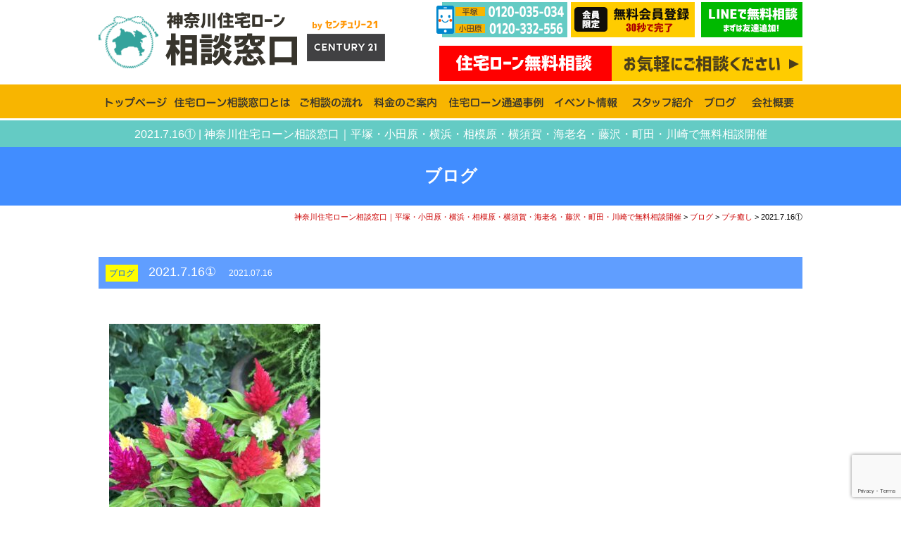

--- FILE ---
content_type: text/html; charset=UTF-8
request_url: https://kanagawa-jutakuloan.com/3618/2021-7-16%E2%91%A0
body_size: 6583
content:
<!DOCTYPE html PUBLIC "-//W3C//DTD XHTML 1.0 Transitional//EN" "http://www.w3.org/TR/xhtml1/DTD/xhtml1-transitional.dtd">
<html xmlns="http://www.w3.org/1999/xhtml">
<head>

<!--2019-07-30-神奈川住宅ローン相談所　 Google Tag Manager -->
<script>(function(w,d,s,l,i){w[l]=w[l]||[];w[l].push({'gtm.start':
new Date().getTime(),event:'gtm.js'});var f=d.getElementsByTagName(s)[0],
j=d.createElement(s),dl=l!='dataLayer'?'&l='+l:'';j.async=true;j.src=
'https://www.googletagmanager.com/gtm.js?id='+i+dl;f.parentNode.insertBefore(j,f);
})(window,document,'script','dataLayer','GTM-N3MXQG7');</script>
<!-- End Google Tag Manager -->
	
<meta http-equiv="Content-Type" content="text/html; charset=UTF-8" />

<link rel="stylesheet" href="https://kanagawa-jutakuloan.com/wp-content/themes/jutakuloan-soudanjo/contents.css" type="text/css" media="screen" />
<link rel="stylesheet" href="https://kanagawa-jutakuloan.com/wp-content/themes/jutakuloan-soudanjo/base.css" type="text/css" media="screen" />
<link rel="stylesheet" href="https://kanagawa-jutakuloan.com/wp-content/themes/jutakuloan-soudanjo/contents2.css" type="text/css" media="screen" />
<link href="https://kanagawa-jutakuloan.com/wp-content/themes/jutakuloan-soudanjo/member.css" rel="stylesheet" type="text/css"  media="all" /><!-- 会員プラグイン調整用CSS -->	
<link rel="stylesheet" href="https://kanagawa-jutakuloan.com/wp-content/themes/jutakuloan-soudanjo/style.css" type="text/css" media="screen" />
<link rel="alternate" type="application/rss+xml" title="神奈川住宅ローン相談窓口｜平塚・小田原・横浜・相模原・横須賀・海老名・藤沢・町田・川崎で無料相談開催 RSS Feed" href="https://kanagawa-jutakuloan.com/feed" />
<link rel="pingback" href="https://kanagawa-jutakuloan.com/xmlrpc.php" />

<rdf:RDF xmlns:rdf="http://www.w3.org/1999/02/22-rdf-syntax-ns#"
			xmlns:dc="http://purl.org/dc/elements/1.1/"
			xmlns:trackback="http://madskills.com/public/xml/rss/module/trackback/">
		<rdf:Description rdf:about="https://kanagawa-jutakuloan.com/3618/2021-7-16%e2%91%a0"
    dc:identifier="https://kanagawa-jutakuloan.com/3618/2021-7-16%e2%91%a0"
    dc:title="2021.7.16①"
    trackback:ping="https://kanagawa-jutakuloan.com/3618/2021-7-16%e2%91%a0/trackback" />
</rdf:RDF>	
	
<script type="text/javascript" src="https://kanagawa-jutakuloan.com/wp-content/themes/jutakuloan-soudanjo/js/smoothscroll.js"></script>
<script type="text/javascript" src="https://kanagawa-jutakuloan.com/wp-content/themes/jutakuloan-soudanjo/js/rollover.js"></script>

<script type="text/javascript" src="https://kanagawa-jutakuloan.com/wp-content/themes/jutakuloan-soudanjo/js/jquery-3.2.1.min.js"></script>
<script type="text/javascript" src="https://kanagawa-jutakuloan.com/wp-content/themes/jutakuloan-soudanjo/js/jquery.bxslider.min.js"></script>
<link href="https://kanagawa-jutakuloan.com/wp-content/themes/jutakuloan-soudanjo/js/style_s.css" rel="stylesheet" type="text/css" />

<script type="text/javascript">
$(function(){
    var slide = $('#slider ul').bxSlider({
        slideWidth  : 1000,
        slideMargin : 0,
        controls    : true,
        auto        : true,
        minSlides   : 3,
        maxSlides   : 3,
        moveSlides  : 1,
        speed       : 1000,
        pause       : 4500,
        onSlideAfter: function(){
            slide.startAuto();
        }
    });
});
$(document).on('mousedown','.bx-viewport a',function(){
  window.location.href = $(this).attr('href');
});
</script>

<!--<link href="https://fonts.googleapis.com/earlyaccess/notosansjapanese.css" rel="stylesheet" />-->

	
<!-- [base64] -->	
<!-- 神奈川住宅ローン相談窓口　Global site tag (gtag.js) - Google Analytics -->
<script async src="https://www.googletagmanager.com/gtag/js?id=UA-124874849-13"></script>
<script>
  window.dataLayer = window.dataLayer || [];
  function gtag(){dataLayer.push(arguments);}
  gtag('js', new Date());

  //gtag('config', 'UA-124874849-13');
  gtag('config', 'G-BTK14XNQ5B');
  gtag('config', 'AW-439869713');
</script>
	
	
<!-- Event snippet for LINEタップ conversion page
In your html page, add the snippet and call gtag_report_conversion when someone clicks on the chosen link or button. -->
<script>
window.addEventListener('DOMContentLoaded', function() {
  document.querySelectorAll('[href*="https://lin.ee/soohRj8"]').forEach(function(link){
    link.addEventListener('click', function() { 
gtag('event', 'conversion', {'send_to': 'AW-439869713/ot9PCNLF_N4CEJHC39EB'});
    });
  });
});
</script>
	
	
<!-- 2021-11-8 神奈川住宅ローン相談LINE Tag Base Code -->
<script>
(function(g,d,o){
  g._ltq=g._ltq||[];g._lt=g._lt||function(){g._ltq.push(arguments)};
  var h=location.protocol==='https:'?'https://d.line-scdn.net':'http://d.line-cdn.net';
  var s=d.createElement('script');s.async=1;
  s.src=o||h+'/n/line_tag/public/release/v1/lt.js';
  var t=d.getElementsByTagName('script')[0];t.parentNode.insertBefore(s,t);
    })(window, document);
_lt('init', {
  customerType: 'account',
  tagId: '083b2265-4ded-497e-aef3-4591c253fddf'
});
_lt('send', 'pv', ['083b2265-4ded-497e-aef3-4591c253fddf']);
</script>
<noscript>
  <img height="1" width="1" style="display:none"
       src="https://tr.line.me/tag.gif?c_t=lap&t_id=083b2265-4ded-497e-aef3-4591c253fddf&e=pv&noscript=1" />
</noscript>
<!-- End LINE Tag Base Code -->
	
	
<!-- サンキュー画面の時のみコンバージョンタグを表示します -->
	
<!-- [base64] -->		

	<style>img:is([sizes="auto" i], [sizes^="auto," i]) { contain-intrinsic-size: 3000px 1500px }</style>
	
		<!-- All in One SEO 4.8.5 - aioseo.com -->
		<title>2021.7.16① | 神奈川住宅ローン相談窓口｜平塚・小田原・横浜・相模原・横須賀・海老名・藤沢・町田・川崎で無料相談開催</title>
	<meta name="robots" content="max-image-preview:large" />
	<meta name="author" content="info@j-selection.co.jp"/>
	<link rel="canonical" href="https://kanagawa-jutakuloan.com/3618/2021-7-16%e2%91%a0" />
	<meta name="generator" content="All in One SEO (AIOSEO) 4.8.5" />
		<meta property="og:locale" content="ja_JP" />
		<meta property="og:site_name" content="神奈川住宅ローン相談窓口｜平塚・小田原・横浜・相模原・横須賀・海老名・藤沢・町田・川崎で無料相談開催 |" />
		<meta property="og:type" content="article" />
		<meta property="og:title" content="2021.7.16① | 神奈川住宅ローン相談窓口｜平塚・小田原・横浜・相模原・横須賀・海老名・藤沢・町田・川崎で無料相談開催" />
		<meta property="og:url" content="https://kanagawa-jutakuloan.com/3618/2021-7-16%e2%91%a0" />
		<meta property="article:published_time" content="2021-07-16T01:39:38+00:00" />
		<meta property="article:modified_time" content="2021-07-16T01:39:38+00:00" />
		<meta name="twitter:card" content="summary" />
		<meta name="twitter:title" content="2021.7.16① | 神奈川住宅ローン相談窓口｜平塚・小田原・横浜・相模原・横須賀・海老名・藤沢・町田・川崎で無料相談開催" />
		<!-- All in One SEO -->

<link rel='stylesheet' id='contact-form-7-css' href='https://kanagawa-jutakuloan.com/wp-content/plugins/contact-form-7/includes/css/styles.css?ver=6.0.6' type='text/css' media='all' />
<link rel='stylesheet' id='wp-members-css' href='https://kanagawa-jutakuloan.com/wp-content/plugins/wp-members/assets/css/forms/generic-no-float.min.css?ver=3.5.4.2' type='text/css' media='all' />
<link rel='stylesheet' id='wp-pagenavi-css' href='https://kanagawa-jutakuloan.com/wp-content/plugins/wp-pagenavi/pagenavi-css.css?ver=2.70' type='text/css' media='all' />
<link rel='stylesheet' id='zcffront-jquery-ui-css' href='https://kanagawa-jutakuloan.com/wp-content/plugins/zoho-crm-forms/assets/css/jquery-ui.css?ver=6.8.3' type='text/css' media='all' />
<link rel='stylesheet' id='zcffront-end-styles-css' href='https://kanagawa-jutakuloan.com/wp-content/plugins/zoho-crm-forms/assets/css/frontendstyles.css?ver=6.8.3' type='text/css' media='all' />
<script type="text/javascript" src="https://kanagawa-jutakuloan.com/wp-includes/js/jquery/jquery.min.js?ver=3.7.1" id="jquery-core-js"></script>
<script type="text/javascript" src="https://kanagawa-jutakuloan.com/wp-includes/js/jquery/jquery-migrate.min.js?ver=3.4.1" id="jquery-migrate-js"></script>
<script type="text/javascript" src="https://kanagawa-jutakuloan.com/wp-includes/js/jquery/ui/core.min.js?ver=1.13.3" id="jquery-ui-core-js"></script>
<script type="text/javascript" src="https://kanagawa-jutakuloan.com/wp-includes/js/jquery/ui/datepicker.min.js?ver=1.13.3" id="jquery-ui-datepicker-js"></script>
<script type="text/javascript" id="jquery-ui-datepicker-js-after">
/* <![CDATA[ */
jQuery(function(jQuery){jQuery.datepicker.setDefaults({"closeText":"\u9589\u3058\u308b","currentText":"\u4eca\u65e5","monthNames":["1\u6708","2\u6708","3\u6708","4\u6708","5\u6708","6\u6708","7\u6708","8\u6708","9\u6708","10\u6708","11\u6708","12\u6708"],"monthNamesShort":["1\u6708","2\u6708","3\u6708","4\u6708","5\u6708","6\u6708","7\u6708","8\u6708","9\u6708","10\u6708","11\u6708","12\u6708"],"nextText":"\u6b21","prevText":"\u524d","dayNames":["\u65e5\u66dc\u65e5","\u6708\u66dc\u65e5","\u706b\u66dc\u65e5","\u6c34\u66dc\u65e5","\u6728\u66dc\u65e5","\u91d1\u66dc\u65e5","\u571f\u66dc\u65e5"],"dayNamesShort":["\u65e5","\u6708","\u706b","\u6c34","\u6728","\u91d1","\u571f"],"dayNamesMin":["\u65e5","\u6708","\u706b","\u6c34","\u6728","\u91d1","\u571f"],"dateFormat":"yy\u5e74mm\u6708d\u65e5","firstDay":1,"isRTL":false});});
/* ]]> */
</script>
<script type="text/javascript" src="https://kanagawa-jutakuloan.com/wp-content/plugins/zoho-crm-forms/assets/js/zcga.js?ver=1.8.1.4" id="zcga.js-js"></script>
<link rel="https://api.w.org/" href="https://kanagawa-jutakuloan.com/wp-json/" /><link rel="alternate" title="JSON" type="application/json" href="https://kanagawa-jutakuloan.com/wp-json/wp/v2/media/3619" /><link rel="EditURI" type="application/rsd+xml" title="RSD" href="https://kanagawa-jutakuloan.com/xmlrpc.php?rsd" />
<meta name="generator" content="WordPress 6.8.3" />
<link rel='shortlink' href='https://kanagawa-jutakuloan.com/?p=3619' />
<link rel="alternate" title="oEmbed (JSON)" type="application/json+oembed" href="https://kanagawa-jutakuloan.com/wp-json/oembed/1.0/embed?url=https%3A%2F%2Fkanagawa-jutakuloan.com%2F3618%2F2021-7-16%25e2%2591%25a0" />
<link rel="alternate" title="oEmbed (XML)" type="text/xml+oembed" href="https://kanagawa-jutakuloan.com/wp-json/oembed/1.0/embed?url=https%3A%2F%2Fkanagawa-jutakuloan.com%2F3618%2F2021-7-16%25e2%2591%25a0&#038;format=xml" />

<!-- Digima 2023.11.28 -->
<script async src="https://beacon.digima.com/v2/bootstrap/d0b-UFgyUU5LWDNNR3xKbFZHNGF2SWVYeDVkbFpoZkkzaQ"></script>
</head>

<body class="layout-tw">
<a name="top" id="top"></a>
	
	
<!--2019-07-30 神奈川住宅ローン相談所 Google Tag Manager (noscript) -->
<noscript><iframe src="https://www.googletagmanager.com/ns.html?id=GTM-N3MXQG7"
height="0" width="0" style="display:none;visibility:hidden"></iframe></noscript>
<!-- End Google Tag Manager (noscript) -->
	
	
	
	
	
<div id="title">
<div id="title-inner"><a href="https://kanagawa-jutakuloan.com"><img src="https://kanagawa-jutakuloan.com/image/base/logo.png" alt="神奈川住宅ローン相談窓口" class="header-logo" /></a>

<div class="header-cont"><img src="https://kanagawa-jutakuloan.com/image/base/header-tel.png" alt="平塚 0120-775-667・小田原 0120-332-556" /><a href="https://kanagawa-jutakuloan.com/voice"><img src="https://kanagawa-jutakuloan.com/image/base/header-contact-mem.png" alt="無料会員登録" /></a>
	
<a href="https://kanagawa-jutakuloan.com/line" ><img src="https://kanagawa-jutakuloan.com/image/base/line.png" alt=""/></a><br />
	
	
	
	
	
  <a href="https://kanagawa-jutakuloan.com/contact"><img src="https://kanagawa-jutakuloan.com/image/base/member-soudan.png" alt="住宅ローン無料相談|お気軽にご相談ください" width="516" class="m-t5" /></a></div>
</div>
</div>
<!--/title-->	
	
	
	
	
<div id="globalnavi">
<div id="globalnavi-inner">
<ul>
			<li><a href="https://kanagawa-jutakuloan.com/"><img src="https://kanagawa-jutakuloan.com/image/base/nav/top.png" alt="トップページ" width="95" height="38" /></a></li>		
			<li><a href="https://kanagawa-jutakuloan.com/menu"><img src="https://kanagawa-jutakuloan.com/image/base/nav/menu2.png" alt="住宅ローン相談窓口とは" width="170" height="38" /></a></li>
			<!--<li><a href="https://kanagawa-jutakuloan.com/support"><img src="https://kanagawa-jutakuloan.com/image/base/nav/support.png" alt="アフターサポート" width="128" height="38" /></a></li>-->
			<li><a href="https://kanagawa-jutakuloan.com/flow"><img src="https://kanagawa-jutakuloan.com/image/base/nav/flow.png" alt="ご相談の流れ" width="100" height="38" /></a></li>
			<li><a href="https://kanagawa-jutakuloan.com/price"><img src="https://kanagawa-jutakuloan.com/image/base/nav/price.png" alt="料金のご案内" width="100" height="38" /></a></li>
			<!--<li><a href="https://kanagawa-jutakuloan.com/faq"><img src="https://kanagawa-jutakuloan.com/image/base/nav/faq.png" alt="よくあるご質問" width="116" height="38" /></a></li>-->
			<li><a href="https://kanagawa-jutakuloan.com/voice"><img src="https://kanagawa-jutakuloan.com/image/base/nav/voice.png" alt="住宅ローン通過事例ページ" /></a></li>
			<li><a href="https://kanagawa-jutakuloan.com/news"><img src="https://kanagawa-jutakuloan.com/image/base/nav/news2.png" alt="イベント情報" width="102" height="38" /></a></li>
			<li><a href="https://kanagawa-jutakuloan.com/staff"><img src="https://kanagawa-jutakuloan.com/image/base/nav/staff.png" alt="スタッフ紹介" width="100" height="38" /></a></li>
			<li><a href="https://kanagawa-jutakuloan.com/category/blog"><img src="https://kanagawa-jutakuloan.com/image/base/nav/blog.png" alt="ブログ" /></a></li>
			<li><a href="https://kanagawa-jutakuloan.com/company"><img src="https://kanagawa-jutakuloan.com/image/base/nav/com.png" alt="会社概要" width="79" height="38" /></a></li>
</ul>
</div>
</div>
<!--/globalnavi-->	
<!-- h1 -->
<h1 class="h1-style">2021.7.16① | 神奈川住宅ローン相談窓口｜平塚・小田原・横浜・相模原・横須賀・海老名・藤沢・町田・川崎で無料相談開催</h1>
<!-- /h1 -->
	
	


	






<div class="subhead">ブログ</div>

<!--<div class="breadnavi"><a href="https://kanagawa-jutakuloan.com">神奈川住宅ローン相談窓口｜平塚・小田原・横浜・相模原・横須賀・海老名・藤沢・町田・川崎で無料相談開催</a>2021.7.16① | 神奈川住宅ローン相談窓口｜平塚・小田原・横浜・相模原・横須賀・海老名・藤沢・町田・川崎で無料相談開催</div>-->
<div class="breadnavi" vocab="http://schema.org/" typeof="BreadcrumbList">
    <!-- Breadcrumb NavXT 7.4.1 -->
<span property="itemListElement" typeof="ListItem"><a property="item" typeof="WebPage" title="神奈川住宅ローン相談窓口｜平塚・小田原・横浜・相模原・横須賀・海老名・藤沢・町田・川崎で無料相談開催." href="https://kanagawa-jutakuloan.com" class="home" ><span property="name">神奈川住宅ローン相談窓口｜平塚・小田原・横浜・相模原・横須賀・海老名・藤沢・町田・川崎で無料相談開催</span></a><meta property="position" content="1"></span> &gt; <span property="itemListElement" typeof="ListItem"><a property="item" typeof="WebPage" title="ブログ" href="https://kanagawa-jutakuloan.com/category/blog" class="taxonomy category" ><span property="name">ブログ</span></a><meta property="position" content="2"></span> &gt; <span property="itemListElement" typeof="ListItem"><a property="item" typeof="WebPage" title="プチ癒し." href="https://kanagawa-jutakuloan.com/3618" class="post post-post" ><span property="name">プチ癒し</span></a><meta property="position" content="3"></span> &gt; <span class="post post-attachment current-item">2021.7.16①</span></div>

<div id="submain">
	
	<div class="midashi-d"><span class="midashi-e">ブログ</span>2021.7.16①　<span class="font12">2021.07.16</span></div>



<div id="blog-cont">
<p class="attachment"><a href='https://kanagawa-jutakuloan.com/wp-content/uploads/2021/07/915fb8943d8750e3f4714a2e10f0b1e3.jpg'><img fetchpriority="high" decoding="async" width="300" height="300" src="https://kanagawa-jutakuloan.com/wp-content/uploads/2021/07/915fb8943d8750e3f4714a2e10f0b1e3-300x300.jpg" class="attachment-medium size-medium" alt="" srcset="https://kanagawa-jutakuloan.com/wp-content/uploads/2021/07/915fb8943d8750e3f4714a2e10f0b1e3-300x300.jpg 300w, https://kanagawa-jutakuloan.com/wp-content/uploads/2021/07/915fb8943d8750e3f4714a2e10f0b1e3-1024x1024.jpg 1024w, https://kanagawa-jutakuloan.com/wp-content/uploads/2021/07/915fb8943d8750e3f4714a2e10f0b1e3-150x150.jpg 150w, https://kanagawa-jutakuloan.com/wp-content/uploads/2021/07/915fb8943d8750e3f4714a2e10f0b1e3-768x768.jpg 768w, https://kanagawa-jutakuloan.com/wp-content/uploads/2021/07/915fb8943d8750e3f4714a2e10f0b1e3-1536x1536.jpg 1536w, https://kanagawa-jutakuloan.com/wp-content/uploads/2021/07/915fb8943d8750e3f4714a2e10f0b1e3-2048x2048.jpg 2048w, https://kanagawa-jutakuloan.com/wp-content/uploads/2021/07/915fb8943d8750e3f4714a2e10f0b1e3-500x500.jpg 500w, https://kanagawa-jutakuloan.com/wp-content/uploads/2021/07/915fb8943d8750e3f4714a2e10f0b1e3-190x190.jpg 190w" sizes="(max-width: 300px) 100vw, 300px" /></a></p>
</div>

	




</div>

<div class="top-contact4"><a href="https://kanagawa-jutakuloan.com/voice"><img src="https://kanagawa-jutakuloan.com/image/top/contact_loan2.png" alt="30秒で完了会員限定 無料会員登録 住宅ローン通過事例がご覧いただけます" /></a></div>
</div>

<div class="clear"></div>
<div class="top-contact3 m-b20"><a href="https://kanagawa-jutakuloan.com/line" ><img src="https://kanagawa-jutakuloan.com/image/top/contact_linebana.png" alt="LINEで住宅ローン相談" /></a></div>

<div id="bottom">

<div class="bottom-inner">
<div class="bottom-inner-l"><a href="https://kanagawa-jutakuloan.com/contact"><img src="https://kanagawa-jutakuloan.com/image/base/header-contact.png" alt="住宅ローン無料相談|お気軽にご相談ください" /></a><img src="https://kanagawa-jutakuloan.com/image/base/header-tel.png" alt="平塚 0120-775-667・小田原 0120-332-556" /><a href="https://kanagawa-jutakuloan.com/line" ><img src="https://kanagawa-jutakuloan.com/image/base/line.png" alt=""/></a>
<a href="https://kanagawa-jutakuloan.com/voice"><img src="https://kanagawa-jutakuloan.com/image/base/member.png" alt="無料会員登録" width="516" class="m-t5" /></a>


</div>
<div class="bottom-inner-r"><a href="https://kanagawa-jutakuloan.com/"><img src="https://kanagawa-jutakuloan.com/image/base/footer-logo.png" alt="神奈川住宅ローン相談窓口" width="500" height="116" /></a>
	
<div>神奈川県住宅ローン相談のことならお気軽にご相談ください</div>
	</div>

</div>


</div>




<script type="text/javascript" id="zsiqchat">var $zoho=$zoho || {};$zoho.salesiq = $zoho.salesiq || {widgetcode:"544f4b9418fed9f1f409a7b1bef61acb4542c0e43ba7cda057c5c8bfe508fd76", values:{},ready:function(){}};var d=document;s=d.createElement("script");s.type="text/javascript";s.id="zsiqscript";s.defer=true;s.src="https://salesiq.zoho.com/widget?plugin_source=wordpress";t=d.getElementsByTagName("script")[0];t.parentNode.insertBefore(s,t);</script><script type="speculationrules">
{"prefetch":[{"source":"document","where":{"and":[{"href_matches":"\/*"},{"not":{"href_matches":["\/wp-*.php","\/wp-admin\/*","\/wp-content\/uploads\/*","\/wp-content\/*","\/wp-content\/plugins\/*","\/wp-content\/themes\/jutakuloan-soudanjo\/*","\/*\\?(.+)"]}},{"not":{"selector_matches":"a[rel~=\"nofollow\"]"}},{"not":{"selector_matches":".no-prefetch, .no-prefetch a"}}]},"eagerness":"conservative"}]}
</script>
<script type="text/javascript" src="https://kanagawa-jutakuloan.com/wp-includes/js/dist/hooks.min.js?ver=4d63a3d491d11ffd8ac6" id="wp-hooks-js"></script>
<script type="text/javascript" src="https://kanagawa-jutakuloan.com/wp-includes/js/dist/i18n.min.js?ver=5e580eb46a90c2b997e6" id="wp-i18n-js"></script>
<script type="text/javascript" id="wp-i18n-js-after">
/* <![CDATA[ */
wp.i18n.setLocaleData( { 'text direction\u0004ltr': [ 'ltr' ] } );
/* ]]> */
</script>
<script type="text/javascript" src="https://kanagawa-jutakuloan.com/wp-content/plugins/contact-form-7/includes/swv/js/index.js?ver=6.0.6" id="swv-js"></script>
<script type="text/javascript" id="contact-form-7-js-translations">
/* <![CDATA[ */
( function( domain, translations ) {
	var localeData = translations.locale_data[ domain ] || translations.locale_data.messages;
	localeData[""].domain = domain;
	wp.i18n.setLocaleData( localeData, domain );
} )( "contact-form-7", {"translation-revision-date":"2025-04-11 06:42:50+0000","generator":"GlotPress\/4.0.1","domain":"messages","locale_data":{"messages":{"":{"domain":"messages","plural-forms":"nplurals=1; plural=0;","lang":"ja_JP"},"This contact form is placed in the wrong place.":["\u3053\u306e\u30b3\u30f3\u30bf\u30af\u30c8\u30d5\u30a9\u30fc\u30e0\u306f\u9593\u9055\u3063\u305f\u4f4d\u7f6e\u306b\u7f6e\u304b\u308c\u3066\u3044\u307e\u3059\u3002"],"Error:":["\u30a8\u30e9\u30fc:"]}},"comment":{"reference":"includes\/js\/index.js"}} );
/* ]]> */
</script>
<script type="text/javascript" id="contact-form-7-js-before">
/* <![CDATA[ */
var wpcf7 = {
    "api": {
        "root": "https:\/\/kanagawa-jutakuloan.com\/wp-json\/",
        "namespace": "contact-form-7\/v1"
    }
};
/* ]]> */
</script>
<script type="text/javascript" src="https://kanagawa-jutakuloan.com/wp-content/plugins/contact-form-7/includes/js/index.js?ver=6.0.6" id="contact-form-7-js"></script>
<script type="text/javascript" src="https://www.google.com/recaptcha/api.js?render=6LdomQsqAAAAAJGZhF-4GTpCQNRbJ1-hAta6Zp19&amp;ver=3.0" id="google-recaptcha-js"></script>
<script type="text/javascript" src="https://kanagawa-jutakuloan.com/wp-includes/js/dist/vendor/wp-polyfill.min.js?ver=3.15.0" id="wp-polyfill-js"></script>
<script type="text/javascript" id="wpcf7-recaptcha-js-before">
/* <![CDATA[ */
var wpcf7_recaptcha = {
    "sitekey": "6LdomQsqAAAAAJGZhF-4GTpCQNRbJ1-hAta6Zp19",
    "actions": {
        "homepage": "homepage",
        "contactform": "contactform"
    }
};
/* ]]> */
</script>
<script type="text/javascript" src="https://kanagawa-jutakuloan.com/wp-content/plugins/contact-form-7/modules/recaptcha/index.js?ver=6.0.6" id="wpcf7-recaptcha-js"></script>





<script> var dmn = ['amazonaws.com']; </script>
<script src="/cssjs/prm.js?220603"></script>

</body>
</html>

--- FILE ---
content_type: text/html; charset=utf-8
request_url: https://www.google.com/recaptcha/api2/anchor?ar=1&k=6LdomQsqAAAAAJGZhF-4GTpCQNRbJ1-hAta6Zp19&co=aHR0cHM6Ly9rYW5hZ2F3YS1qdXRha3Vsb2FuLmNvbTo0NDM.&hl=en&v=PoyoqOPhxBO7pBk68S4YbpHZ&size=invisible&anchor-ms=20000&execute-ms=30000&cb=iyuj2obbzio3
body_size: 48777
content:
<!DOCTYPE HTML><html dir="ltr" lang="en"><head><meta http-equiv="Content-Type" content="text/html; charset=UTF-8">
<meta http-equiv="X-UA-Compatible" content="IE=edge">
<title>reCAPTCHA</title>
<style type="text/css">
/* cyrillic-ext */
@font-face {
  font-family: 'Roboto';
  font-style: normal;
  font-weight: 400;
  font-stretch: 100%;
  src: url(//fonts.gstatic.com/s/roboto/v48/KFO7CnqEu92Fr1ME7kSn66aGLdTylUAMa3GUBHMdazTgWw.woff2) format('woff2');
  unicode-range: U+0460-052F, U+1C80-1C8A, U+20B4, U+2DE0-2DFF, U+A640-A69F, U+FE2E-FE2F;
}
/* cyrillic */
@font-face {
  font-family: 'Roboto';
  font-style: normal;
  font-weight: 400;
  font-stretch: 100%;
  src: url(//fonts.gstatic.com/s/roboto/v48/KFO7CnqEu92Fr1ME7kSn66aGLdTylUAMa3iUBHMdazTgWw.woff2) format('woff2');
  unicode-range: U+0301, U+0400-045F, U+0490-0491, U+04B0-04B1, U+2116;
}
/* greek-ext */
@font-face {
  font-family: 'Roboto';
  font-style: normal;
  font-weight: 400;
  font-stretch: 100%;
  src: url(//fonts.gstatic.com/s/roboto/v48/KFO7CnqEu92Fr1ME7kSn66aGLdTylUAMa3CUBHMdazTgWw.woff2) format('woff2');
  unicode-range: U+1F00-1FFF;
}
/* greek */
@font-face {
  font-family: 'Roboto';
  font-style: normal;
  font-weight: 400;
  font-stretch: 100%;
  src: url(//fonts.gstatic.com/s/roboto/v48/KFO7CnqEu92Fr1ME7kSn66aGLdTylUAMa3-UBHMdazTgWw.woff2) format('woff2');
  unicode-range: U+0370-0377, U+037A-037F, U+0384-038A, U+038C, U+038E-03A1, U+03A3-03FF;
}
/* math */
@font-face {
  font-family: 'Roboto';
  font-style: normal;
  font-weight: 400;
  font-stretch: 100%;
  src: url(//fonts.gstatic.com/s/roboto/v48/KFO7CnqEu92Fr1ME7kSn66aGLdTylUAMawCUBHMdazTgWw.woff2) format('woff2');
  unicode-range: U+0302-0303, U+0305, U+0307-0308, U+0310, U+0312, U+0315, U+031A, U+0326-0327, U+032C, U+032F-0330, U+0332-0333, U+0338, U+033A, U+0346, U+034D, U+0391-03A1, U+03A3-03A9, U+03B1-03C9, U+03D1, U+03D5-03D6, U+03F0-03F1, U+03F4-03F5, U+2016-2017, U+2034-2038, U+203C, U+2040, U+2043, U+2047, U+2050, U+2057, U+205F, U+2070-2071, U+2074-208E, U+2090-209C, U+20D0-20DC, U+20E1, U+20E5-20EF, U+2100-2112, U+2114-2115, U+2117-2121, U+2123-214F, U+2190, U+2192, U+2194-21AE, U+21B0-21E5, U+21F1-21F2, U+21F4-2211, U+2213-2214, U+2216-22FF, U+2308-230B, U+2310, U+2319, U+231C-2321, U+2336-237A, U+237C, U+2395, U+239B-23B7, U+23D0, U+23DC-23E1, U+2474-2475, U+25AF, U+25B3, U+25B7, U+25BD, U+25C1, U+25CA, U+25CC, U+25FB, U+266D-266F, U+27C0-27FF, U+2900-2AFF, U+2B0E-2B11, U+2B30-2B4C, U+2BFE, U+3030, U+FF5B, U+FF5D, U+1D400-1D7FF, U+1EE00-1EEFF;
}
/* symbols */
@font-face {
  font-family: 'Roboto';
  font-style: normal;
  font-weight: 400;
  font-stretch: 100%;
  src: url(//fonts.gstatic.com/s/roboto/v48/KFO7CnqEu92Fr1ME7kSn66aGLdTylUAMaxKUBHMdazTgWw.woff2) format('woff2');
  unicode-range: U+0001-000C, U+000E-001F, U+007F-009F, U+20DD-20E0, U+20E2-20E4, U+2150-218F, U+2190, U+2192, U+2194-2199, U+21AF, U+21E6-21F0, U+21F3, U+2218-2219, U+2299, U+22C4-22C6, U+2300-243F, U+2440-244A, U+2460-24FF, U+25A0-27BF, U+2800-28FF, U+2921-2922, U+2981, U+29BF, U+29EB, U+2B00-2BFF, U+4DC0-4DFF, U+FFF9-FFFB, U+10140-1018E, U+10190-1019C, U+101A0, U+101D0-101FD, U+102E0-102FB, U+10E60-10E7E, U+1D2C0-1D2D3, U+1D2E0-1D37F, U+1F000-1F0FF, U+1F100-1F1AD, U+1F1E6-1F1FF, U+1F30D-1F30F, U+1F315, U+1F31C, U+1F31E, U+1F320-1F32C, U+1F336, U+1F378, U+1F37D, U+1F382, U+1F393-1F39F, U+1F3A7-1F3A8, U+1F3AC-1F3AF, U+1F3C2, U+1F3C4-1F3C6, U+1F3CA-1F3CE, U+1F3D4-1F3E0, U+1F3ED, U+1F3F1-1F3F3, U+1F3F5-1F3F7, U+1F408, U+1F415, U+1F41F, U+1F426, U+1F43F, U+1F441-1F442, U+1F444, U+1F446-1F449, U+1F44C-1F44E, U+1F453, U+1F46A, U+1F47D, U+1F4A3, U+1F4B0, U+1F4B3, U+1F4B9, U+1F4BB, U+1F4BF, U+1F4C8-1F4CB, U+1F4D6, U+1F4DA, U+1F4DF, U+1F4E3-1F4E6, U+1F4EA-1F4ED, U+1F4F7, U+1F4F9-1F4FB, U+1F4FD-1F4FE, U+1F503, U+1F507-1F50B, U+1F50D, U+1F512-1F513, U+1F53E-1F54A, U+1F54F-1F5FA, U+1F610, U+1F650-1F67F, U+1F687, U+1F68D, U+1F691, U+1F694, U+1F698, U+1F6AD, U+1F6B2, U+1F6B9-1F6BA, U+1F6BC, U+1F6C6-1F6CF, U+1F6D3-1F6D7, U+1F6E0-1F6EA, U+1F6F0-1F6F3, U+1F6F7-1F6FC, U+1F700-1F7FF, U+1F800-1F80B, U+1F810-1F847, U+1F850-1F859, U+1F860-1F887, U+1F890-1F8AD, U+1F8B0-1F8BB, U+1F8C0-1F8C1, U+1F900-1F90B, U+1F93B, U+1F946, U+1F984, U+1F996, U+1F9E9, U+1FA00-1FA6F, U+1FA70-1FA7C, U+1FA80-1FA89, U+1FA8F-1FAC6, U+1FACE-1FADC, U+1FADF-1FAE9, U+1FAF0-1FAF8, U+1FB00-1FBFF;
}
/* vietnamese */
@font-face {
  font-family: 'Roboto';
  font-style: normal;
  font-weight: 400;
  font-stretch: 100%;
  src: url(//fonts.gstatic.com/s/roboto/v48/KFO7CnqEu92Fr1ME7kSn66aGLdTylUAMa3OUBHMdazTgWw.woff2) format('woff2');
  unicode-range: U+0102-0103, U+0110-0111, U+0128-0129, U+0168-0169, U+01A0-01A1, U+01AF-01B0, U+0300-0301, U+0303-0304, U+0308-0309, U+0323, U+0329, U+1EA0-1EF9, U+20AB;
}
/* latin-ext */
@font-face {
  font-family: 'Roboto';
  font-style: normal;
  font-weight: 400;
  font-stretch: 100%;
  src: url(//fonts.gstatic.com/s/roboto/v48/KFO7CnqEu92Fr1ME7kSn66aGLdTylUAMa3KUBHMdazTgWw.woff2) format('woff2');
  unicode-range: U+0100-02BA, U+02BD-02C5, U+02C7-02CC, U+02CE-02D7, U+02DD-02FF, U+0304, U+0308, U+0329, U+1D00-1DBF, U+1E00-1E9F, U+1EF2-1EFF, U+2020, U+20A0-20AB, U+20AD-20C0, U+2113, U+2C60-2C7F, U+A720-A7FF;
}
/* latin */
@font-face {
  font-family: 'Roboto';
  font-style: normal;
  font-weight: 400;
  font-stretch: 100%;
  src: url(//fonts.gstatic.com/s/roboto/v48/KFO7CnqEu92Fr1ME7kSn66aGLdTylUAMa3yUBHMdazQ.woff2) format('woff2');
  unicode-range: U+0000-00FF, U+0131, U+0152-0153, U+02BB-02BC, U+02C6, U+02DA, U+02DC, U+0304, U+0308, U+0329, U+2000-206F, U+20AC, U+2122, U+2191, U+2193, U+2212, U+2215, U+FEFF, U+FFFD;
}
/* cyrillic-ext */
@font-face {
  font-family: 'Roboto';
  font-style: normal;
  font-weight: 500;
  font-stretch: 100%;
  src: url(//fonts.gstatic.com/s/roboto/v48/KFO7CnqEu92Fr1ME7kSn66aGLdTylUAMa3GUBHMdazTgWw.woff2) format('woff2');
  unicode-range: U+0460-052F, U+1C80-1C8A, U+20B4, U+2DE0-2DFF, U+A640-A69F, U+FE2E-FE2F;
}
/* cyrillic */
@font-face {
  font-family: 'Roboto';
  font-style: normal;
  font-weight: 500;
  font-stretch: 100%;
  src: url(//fonts.gstatic.com/s/roboto/v48/KFO7CnqEu92Fr1ME7kSn66aGLdTylUAMa3iUBHMdazTgWw.woff2) format('woff2');
  unicode-range: U+0301, U+0400-045F, U+0490-0491, U+04B0-04B1, U+2116;
}
/* greek-ext */
@font-face {
  font-family: 'Roboto';
  font-style: normal;
  font-weight: 500;
  font-stretch: 100%;
  src: url(//fonts.gstatic.com/s/roboto/v48/KFO7CnqEu92Fr1ME7kSn66aGLdTylUAMa3CUBHMdazTgWw.woff2) format('woff2');
  unicode-range: U+1F00-1FFF;
}
/* greek */
@font-face {
  font-family: 'Roboto';
  font-style: normal;
  font-weight: 500;
  font-stretch: 100%;
  src: url(//fonts.gstatic.com/s/roboto/v48/KFO7CnqEu92Fr1ME7kSn66aGLdTylUAMa3-UBHMdazTgWw.woff2) format('woff2');
  unicode-range: U+0370-0377, U+037A-037F, U+0384-038A, U+038C, U+038E-03A1, U+03A3-03FF;
}
/* math */
@font-face {
  font-family: 'Roboto';
  font-style: normal;
  font-weight: 500;
  font-stretch: 100%;
  src: url(//fonts.gstatic.com/s/roboto/v48/KFO7CnqEu92Fr1ME7kSn66aGLdTylUAMawCUBHMdazTgWw.woff2) format('woff2');
  unicode-range: U+0302-0303, U+0305, U+0307-0308, U+0310, U+0312, U+0315, U+031A, U+0326-0327, U+032C, U+032F-0330, U+0332-0333, U+0338, U+033A, U+0346, U+034D, U+0391-03A1, U+03A3-03A9, U+03B1-03C9, U+03D1, U+03D5-03D6, U+03F0-03F1, U+03F4-03F5, U+2016-2017, U+2034-2038, U+203C, U+2040, U+2043, U+2047, U+2050, U+2057, U+205F, U+2070-2071, U+2074-208E, U+2090-209C, U+20D0-20DC, U+20E1, U+20E5-20EF, U+2100-2112, U+2114-2115, U+2117-2121, U+2123-214F, U+2190, U+2192, U+2194-21AE, U+21B0-21E5, U+21F1-21F2, U+21F4-2211, U+2213-2214, U+2216-22FF, U+2308-230B, U+2310, U+2319, U+231C-2321, U+2336-237A, U+237C, U+2395, U+239B-23B7, U+23D0, U+23DC-23E1, U+2474-2475, U+25AF, U+25B3, U+25B7, U+25BD, U+25C1, U+25CA, U+25CC, U+25FB, U+266D-266F, U+27C0-27FF, U+2900-2AFF, U+2B0E-2B11, U+2B30-2B4C, U+2BFE, U+3030, U+FF5B, U+FF5D, U+1D400-1D7FF, U+1EE00-1EEFF;
}
/* symbols */
@font-face {
  font-family: 'Roboto';
  font-style: normal;
  font-weight: 500;
  font-stretch: 100%;
  src: url(//fonts.gstatic.com/s/roboto/v48/KFO7CnqEu92Fr1ME7kSn66aGLdTylUAMaxKUBHMdazTgWw.woff2) format('woff2');
  unicode-range: U+0001-000C, U+000E-001F, U+007F-009F, U+20DD-20E0, U+20E2-20E4, U+2150-218F, U+2190, U+2192, U+2194-2199, U+21AF, U+21E6-21F0, U+21F3, U+2218-2219, U+2299, U+22C4-22C6, U+2300-243F, U+2440-244A, U+2460-24FF, U+25A0-27BF, U+2800-28FF, U+2921-2922, U+2981, U+29BF, U+29EB, U+2B00-2BFF, U+4DC0-4DFF, U+FFF9-FFFB, U+10140-1018E, U+10190-1019C, U+101A0, U+101D0-101FD, U+102E0-102FB, U+10E60-10E7E, U+1D2C0-1D2D3, U+1D2E0-1D37F, U+1F000-1F0FF, U+1F100-1F1AD, U+1F1E6-1F1FF, U+1F30D-1F30F, U+1F315, U+1F31C, U+1F31E, U+1F320-1F32C, U+1F336, U+1F378, U+1F37D, U+1F382, U+1F393-1F39F, U+1F3A7-1F3A8, U+1F3AC-1F3AF, U+1F3C2, U+1F3C4-1F3C6, U+1F3CA-1F3CE, U+1F3D4-1F3E0, U+1F3ED, U+1F3F1-1F3F3, U+1F3F5-1F3F7, U+1F408, U+1F415, U+1F41F, U+1F426, U+1F43F, U+1F441-1F442, U+1F444, U+1F446-1F449, U+1F44C-1F44E, U+1F453, U+1F46A, U+1F47D, U+1F4A3, U+1F4B0, U+1F4B3, U+1F4B9, U+1F4BB, U+1F4BF, U+1F4C8-1F4CB, U+1F4D6, U+1F4DA, U+1F4DF, U+1F4E3-1F4E6, U+1F4EA-1F4ED, U+1F4F7, U+1F4F9-1F4FB, U+1F4FD-1F4FE, U+1F503, U+1F507-1F50B, U+1F50D, U+1F512-1F513, U+1F53E-1F54A, U+1F54F-1F5FA, U+1F610, U+1F650-1F67F, U+1F687, U+1F68D, U+1F691, U+1F694, U+1F698, U+1F6AD, U+1F6B2, U+1F6B9-1F6BA, U+1F6BC, U+1F6C6-1F6CF, U+1F6D3-1F6D7, U+1F6E0-1F6EA, U+1F6F0-1F6F3, U+1F6F7-1F6FC, U+1F700-1F7FF, U+1F800-1F80B, U+1F810-1F847, U+1F850-1F859, U+1F860-1F887, U+1F890-1F8AD, U+1F8B0-1F8BB, U+1F8C0-1F8C1, U+1F900-1F90B, U+1F93B, U+1F946, U+1F984, U+1F996, U+1F9E9, U+1FA00-1FA6F, U+1FA70-1FA7C, U+1FA80-1FA89, U+1FA8F-1FAC6, U+1FACE-1FADC, U+1FADF-1FAE9, U+1FAF0-1FAF8, U+1FB00-1FBFF;
}
/* vietnamese */
@font-face {
  font-family: 'Roboto';
  font-style: normal;
  font-weight: 500;
  font-stretch: 100%;
  src: url(//fonts.gstatic.com/s/roboto/v48/KFO7CnqEu92Fr1ME7kSn66aGLdTylUAMa3OUBHMdazTgWw.woff2) format('woff2');
  unicode-range: U+0102-0103, U+0110-0111, U+0128-0129, U+0168-0169, U+01A0-01A1, U+01AF-01B0, U+0300-0301, U+0303-0304, U+0308-0309, U+0323, U+0329, U+1EA0-1EF9, U+20AB;
}
/* latin-ext */
@font-face {
  font-family: 'Roboto';
  font-style: normal;
  font-weight: 500;
  font-stretch: 100%;
  src: url(//fonts.gstatic.com/s/roboto/v48/KFO7CnqEu92Fr1ME7kSn66aGLdTylUAMa3KUBHMdazTgWw.woff2) format('woff2');
  unicode-range: U+0100-02BA, U+02BD-02C5, U+02C7-02CC, U+02CE-02D7, U+02DD-02FF, U+0304, U+0308, U+0329, U+1D00-1DBF, U+1E00-1E9F, U+1EF2-1EFF, U+2020, U+20A0-20AB, U+20AD-20C0, U+2113, U+2C60-2C7F, U+A720-A7FF;
}
/* latin */
@font-face {
  font-family: 'Roboto';
  font-style: normal;
  font-weight: 500;
  font-stretch: 100%;
  src: url(//fonts.gstatic.com/s/roboto/v48/KFO7CnqEu92Fr1ME7kSn66aGLdTylUAMa3yUBHMdazQ.woff2) format('woff2');
  unicode-range: U+0000-00FF, U+0131, U+0152-0153, U+02BB-02BC, U+02C6, U+02DA, U+02DC, U+0304, U+0308, U+0329, U+2000-206F, U+20AC, U+2122, U+2191, U+2193, U+2212, U+2215, U+FEFF, U+FFFD;
}
/* cyrillic-ext */
@font-face {
  font-family: 'Roboto';
  font-style: normal;
  font-weight: 900;
  font-stretch: 100%;
  src: url(//fonts.gstatic.com/s/roboto/v48/KFO7CnqEu92Fr1ME7kSn66aGLdTylUAMa3GUBHMdazTgWw.woff2) format('woff2');
  unicode-range: U+0460-052F, U+1C80-1C8A, U+20B4, U+2DE0-2DFF, U+A640-A69F, U+FE2E-FE2F;
}
/* cyrillic */
@font-face {
  font-family: 'Roboto';
  font-style: normal;
  font-weight: 900;
  font-stretch: 100%;
  src: url(//fonts.gstatic.com/s/roboto/v48/KFO7CnqEu92Fr1ME7kSn66aGLdTylUAMa3iUBHMdazTgWw.woff2) format('woff2');
  unicode-range: U+0301, U+0400-045F, U+0490-0491, U+04B0-04B1, U+2116;
}
/* greek-ext */
@font-face {
  font-family: 'Roboto';
  font-style: normal;
  font-weight: 900;
  font-stretch: 100%;
  src: url(//fonts.gstatic.com/s/roboto/v48/KFO7CnqEu92Fr1ME7kSn66aGLdTylUAMa3CUBHMdazTgWw.woff2) format('woff2');
  unicode-range: U+1F00-1FFF;
}
/* greek */
@font-face {
  font-family: 'Roboto';
  font-style: normal;
  font-weight: 900;
  font-stretch: 100%;
  src: url(//fonts.gstatic.com/s/roboto/v48/KFO7CnqEu92Fr1ME7kSn66aGLdTylUAMa3-UBHMdazTgWw.woff2) format('woff2');
  unicode-range: U+0370-0377, U+037A-037F, U+0384-038A, U+038C, U+038E-03A1, U+03A3-03FF;
}
/* math */
@font-face {
  font-family: 'Roboto';
  font-style: normal;
  font-weight: 900;
  font-stretch: 100%;
  src: url(//fonts.gstatic.com/s/roboto/v48/KFO7CnqEu92Fr1ME7kSn66aGLdTylUAMawCUBHMdazTgWw.woff2) format('woff2');
  unicode-range: U+0302-0303, U+0305, U+0307-0308, U+0310, U+0312, U+0315, U+031A, U+0326-0327, U+032C, U+032F-0330, U+0332-0333, U+0338, U+033A, U+0346, U+034D, U+0391-03A1, U+03A3-03A9, U+03B1-03C9, U+03D1, U+03D5-03D6, U+03F0-03F1, U+03F4-03F5, U+2016-2017, U+2034-2038, U+203C, U+2040, U+2043, U+2047, U+2050, U+2057, U+205F, U+2070-2071, U+2074-208E, U+2090-209C, U+20D0-20DC, U+20E1, U+20E5-20EF, U+2100-2112, U+2114-2115, U+2117-2121, U+2123-214F, U+2190, U+2192, U+2194-21AE, U+21B0-21E5, U+21F1-21F2, U+21F4-2211, U+2213-2214, U+2216-22FF, U+2308-230B, U+2310, U+2319, U+231C-2321, U+2336-237A, U+237C, U+2395, U+239B-23B7, U+23D0, U+23DC-23E1, U+2474-2475, U+25AF, U+25B3, U+25B7, U+25BD, U+25C1, U+25CA, U+25CC, U+25FB, U+266D-266F, U+27C0-27FF, U+2900-2AFF, U+2B0E-2B11, U+2B30-2B4C, U+2BFE, U+3030, U+FF5B, U+FF5D, U+1D400-1D7FF, U+1EE00-1EEFF;
}
/* symbols */
@font-face {
  font-family: 'Roboto';
  font-style: normal;
  font-weight: 900;
  font-stretch: 100%;
  src: url(//fonts.gstatic.com/s/roboto/v48/KFO7CnqEu92Fr1ME7kSn66aGLdTylUAMaxKUBHMdazTgWw.woff2) format('woff2');
  unicode-range: U+0001-000C, U+000E-001F, U+007F-009F, U+20DD-20E0, U+20E2-20E4, U+2150-218F, U+2190, U+2192, U+2194-2199, U+21AF, U+21E6-21F0, U+21F3, U+2218-2219, U+2299, U+22C4-22C6, U+2300-243F, U+2440-244A, U+2460-24FF, U+25A0-27BF, U+2800-28FF, U+2921-2922, U+2981, U+29BF, U+29EB, U+2B00-2BFF, U+4DC0-4DFF, U+FFF9-FFFB, U+10140-1018E, U+10190-1019C, U+101A0, U+101D0-101FD, U+102E0-102FB, U+10E60-10E7E, U+1D2C0-1D2D3, U+1D2E0-1D37F, U+1F000-1F0FF, U+1F100-1F1AD, U+1F1E6-1F1FF, U+1F30D-1F30F, U+1F315, U+1F31C, U+1F31E, U+1F320-1F32C, U+1F336, U+1F378, U+1F37D, U+1F382, U+1F393-1F39F, U+1F3A7-1F3A8, U+1F3AC-1F3AF, U+1F3C2, U+1F3C4-1F3C6, U+1F3CA-1F3CE, U+1F3D4-1F3E0, U+1F3ED, U+1F3F1-1F3F3, U+1F3F5-1F3F7, U+1F408, U+1F415, U+1F41F, U+1F426, U+1F43F, U+1F441-1F442, U+1F444, U+1F446-1F449, U+1F44C-1F44E, U+1F453, U+1F46A, U+1F47D, U+1F4A3, U+1F4B0, U+1F4B3, U+1F4B9, U+1F4BB, U+1F4BF, U+1F4C8-1F4CB, U+1F4D6, U+1F4DA, U+1F4DF, U+1F4E3-1F4E6, U+1F4EA-1F4ED, U+1F4F7, U+1F4F9-1F4FB, U+1F4FD-1F4FE, U+1F503, U+1F507-1F50B, U+1F50D, U+1F512-1F513, U+1F53E-1F54A, U+1F54F-1F5FA, U+1F610, U+1F650-1F67F, U+1F687, U+1F68D, U+1F691, U+1F694, U+1F698, U+1F6AD, U+1F6B2, U+1F6B9-1F6BA, U+1F6BC, U+1F6C6-1F6CF, U+1F6D3-1F6D7, U+1F6E0-1F6EA, U+1F6F0-1F6F3, U+1F6F7-1F6FC, U+1F700-1F7FF, U+1F800-1F80B, U+1F810-1F847, U+1F850-1F859, U+1F860-1F887, U+1F890-1F8AD, U+1F8B0-1F8BB, U+1F8C0-1F8C1, U+1F900-1F90B, U+1F93B, U+1F946, U+1F984, U+1F996, U+1F9E9, U+1FA00-1FA6F, U+1FA70-1FA7C, U+1FA80-1FA89, U+1FA8F-1FAC6, U+1FACE-1FADC, U+1FADF-1FAE9, U+1FAF0-1FAF8, U+1FB00-1FBFF;
}
/* vietnamese */
@font-face {
  font-family: 'Roboto';
  font-style: normal;
  font-weight: 900;
  font-stretch: 100%;
  src: url(//fonts.gstatic.com/s/roboto/v48/KFO7CnqEu92Fr1ME7kSn66aGLdTylUAMa3OUBHMdazTgWw.woff2) format('woff2');
  unicode-range: U+0102-0103, U+0110-0111, U+0128-0129, U+0168-0169, U+01A0-01A1, U+01AF-01B0, U+0300-0301, U+0303-0304, U+0308-0309, U+0323, U+0329, U+1EA0-1EF9, U+20AB;
}
/* latin-ext */
@font-face {
  font-family: 'Roboto';
  font-style: normal;
  font-weight: 900;
  font-stretch: 100%;
  src: url(//fonts.gstatic.com/s/roboto/v48/KFO7CnqEu92Fr1ME7kSn66aGLdTylUAMa3KUBHMdazTgWw.woff2) format('woff2');
  unicode-range: U+0100-02BA, U+02BD-02C5, U+02C7-02CC, U+02CE-02D7, U+02DD-02FF, U+0304, U+0308, U+0329, U+1D00-1DBF, U+1E00-1E9F, U+1EF2-1EFF, U+2020, U+20A0-20AB, U+20AD-20C0, U+2113, U+2C60-2C7F, U+A720-A7FF;
}
/* latin */
@font-face {
  font-family: 'Roboto';
  font-style: normal;
  font-weight: 900;
  font-stretch: 100%;
  src: url(//fonts.gstatic.com/s/roboto/v48/KFO7CnqEu92Fr1ME7kSn66aGLdTylUAMa3yUBHMdazQ.woff2) format('woff2');
  unicode-range: U+0000-00FF, U+0131, U+0152-0153, U+02BB-02BC, U+02C6, U+02DA, U+02DC, U+0304, U+0308, U+0329, U+2000-206F, U+20AC, U+2122, U+2191, U+2193, U+2212, U+2215, U+FEFF, U+FFFD;
}

</style>
<link rel="stylesheet" type="text/css" href="https://www.gstatic.com/recaptcha/releases/PoyoqOPhxBO7pBk68S4YbpHZ/styles__ltr.css">
<script nonce="zw7xn1PQSFHqsotzTPwZiw" type="text/javascript">window['__recaptcha_api'] = 'https://www.google.com/recaptcha/api2/';</script>
<script type="text/javascript" src="https://www.gstatic.com/recaptcha/releases/PoyoqOPhxBO7pBk68S4YbpHZ/recaptcha__en.js" nonce="zw7xn1PQSFHqsotzTPwZiw">
      
    </script></head>
<body><div id="rc-anchor-alert" class="rc-anchor-alert"></div>
<input type="hidden" id="recaptcha-token" value="[base64]">
<script type="text/javascript" nonce="zw7xn1PQSFHqsotzTPwZiw">
      recaptcha.anchor.Main.init("[\x22ainput\x22,[\x22bgdata\x22,\x22\x22,\[base64]/[base64]/UltIKytdPWE6KGE8MjA0OD9SW0grK109YT4+NnwxOTI6KChhJjY0NTEyKT09NTUyOTYmJnErMTxoLmxlbmd0aCYmKGguY2hhckNvZGVBdChxKzEpJjY0NTEyKT09NTYzMjA/[base64]/MjU1OlI/[base64]/[base64]/[base64]/[base64]/[base64]/[base64]/[base64]/[base64]/[base64]/[base64]\x22,\[base64]\\u003d\x22,\x22GMO9ISc5wp01w71Nwq/CuRnDizTCrsOJbHZQZ8OISQ/DoH8NOF0UwoHDtsOiJBd6WcKBe8Kgw5IDw5LDoMOWw5l2ICUoMUp/K8OKdcK9ZcOVGRHDnWDDlnzCjE1OCAgxwq9wJVDDtE01LsKVwqcvQsKyw4R5wo90w5fCscKDwqLDhR/Do1PCvz9fw7J8woXDs8Oww5vCtzkZwq3DjV7CpcKIw58Fw7bCtWjCpQ5EfFYaNQLCucK1wrp1wo3DhgLDncOCwp4Uw4XDrsKNNcKhKcOnGQfCnzYsw4vCl8OjwoHDisO2AsO5FhsDwqddC1rDh8OWwqF8w4zDok3DomfCssOtZsOtw68Bw4xYU2TCtk/[base64]/CqzcPFA5GCcKKw7XCncOmwqTDoMKwBsONw6XDmcKbXmjCmMORw5fCm8K2woBqfcOYwpTCpG/DvzPCkcOww6XDkUnDuWw8PWwKw6EpP8OyKsKOw5NNw6g/wo3DisOUw4ctw7HDnHMvw6obc8KuPzvDqTREw6h4woBrRzvDphQ2wp8rcMOAwroXCsORwq0fw6FbT8KCQX4mDcKBFMKFalggw5dFeXXDksOrFcK/[base64]/Ci1nCssO3YFojDMKDHMKCDBIqYsObKMOmS8K4I8OaFQY8PFsheMOXHwgeTibDs25rw5lUbRdfTcOOQ33Cs3Ndw6B7w4NfaHpRw4DCgMKgRERowplvw69xw4LDhQPDvVvDkcKCZgrCpGXCk8OyHMKyw5IGQcK7HRPDo8Kkw4HDkkjDnmXDp2kQwrrCm0/DksOXb8OkUidvOF3CqsKDwp9Mw6psw5tYw4zDtsKQcsKyfsKiwqliezBOS8O2RGIowqMiDlAJwrsXwrJkdAcABSJrwqXDth3Du2jDq8O4wqIgw4nCvB7DmsOtbnvDpU51wqzCvjVHYS3DiwFZw7jDtnoswpfCtcOIw5vDow/ChgjCm3RgXAQ4w6jCgSYTwqPCn8O/[base64]/DrQM5CFE/XVYuw6o0woPCmBfDvMK0a24eDRfDr8KCw5YMw7VzYyHCoMOVwrPDk8OCw4PCgCHDrcO7w7wow6DDkMKew5ZeOQzDvMKmR8K0E8O6R8KRAsK0eMKCeFpiJyzCuHHCqsOZHU/Cj8Kfw5rCosO1w6TCuxXCmjUZw4TDjEIpf2vDt0oMw5vCkTPDvjY8UjDDkAlXA8KQw7Q6EFrChsO5A8OKwqXCucKQwofChsKUwos3wr93wq/[base64]/b21ew5nCuVdXcUvCnE/CjsO2w7lOw7jDtsO3R8KCwpoNwpPDsRVuwpbCnULDihdVwp07woVPOcO7NMKQfsOOw4kiw7fDu3p2wpLCtC5Bw6R0w7FtF8KNw4k/AsOcNMO/wpQeCsKcIjfCjkDCncOZwo5gPMKgwrLDp1jCpcODTcO4ZcKjwrgBUDV5wr40wqnCqsOEwpRAw4hoKk0CYU/Cn8KVbcOew4fDrMOuwqJywqFRV8KMJz3DocKjw6/[base64]/e8Ofw6rClGXDr8OfGcKqQsO7wrDDo3DCv8K1bsOdw5bDliFsw6J+WsOhwr/[base64]/KMOvEClHfE/[base64]/[base64]/Diw5oVsKzaVpcw4HCknzDqMOfwqhMIzAlwpMnw4LCl8OQwr7DrsKzw5h0PcOSw6l6wojDtsOaQsK8w6sjF0nCphbCkMK6woDDhw1QwqtXXMKXwpnDgsKQBsObw4BKwpLDs083Rg4lKytpEknDpcOPwq5bCVvCpMOEaRnChWBOw7LDncKBwp/DqMK9YR1aAiFuCX09Rn3CucOUAAonwoXCggPDjsOSSmZLwpBUwqZjwp/DssOSwoZIPH8UV8KEbxEzwo41OcOZfRHCiMOwwoBMwr/DvcOybcK9wrbCqnzDsUpjwrfDkMOfw6/[base64]/IcOnwojDviEbwqYXbF3CnlYQwpfDm3wUw63CjjvCt8OFD8KXw74UwoFiwrcaw5FPw4Zhw5TCihwnCsODTMOmJybCuGPDkRs/emciwqM/wpIcw44uwr9gw4jCosOCYsK5wpvDriJ4wronwqXCoyApwrBpw7bCscKpMT3CtyVlO8O2wqVhw5kyw6LDsFjDpMKMw4o8GmB+wrU0w6NWwpExSlQewobDtMKvScOOw67Cm34UwqMVDjNAw6nCk8KEw7Bpw73DhgYxw6bDpDlWSsOlT8O8w7/Ct3NswpDDqCk3D1/[base64]/DiHRZw4LCgsKfDsKPwqBOwpjDviPCusO4HhkyRcKhwqhLQH0wwpMbN3FDCcOkL8K2w6zDncOQV08HDGo/e8Krwp5Zwr5YaS7CgUoCw7/[base64]/[base64]/wp57w4AWw50uQcOiK8OcwpMUcMOdwowfSmZfwqEqDn1gw54kDMOBwpzDohbDtsKowrvCvDLCqSTDlcOkYcKTX8Kowp82wpQgOcKzwrkqa8K2wokow6PDtB3DlmQzQDvDvAQfDsKGwrbCi8OZAGLCgmIxwpQfw7Ukwq7CrBQXYWDDvMOPwqxdwr3DvsKkwodhTkg/woDDo8Oew4zDmsKywp06ZMKnw5bDkcKtYcOVIsOBFAJ8IMOKw67ChQcawpvDmVkzwpNHw4/DqBsfRsKvP8K5ZsOkT8OTw7klB8OfCjbCrcODNMK/wooIVETDiMKQw47DjgvCsn4mTlVLRFMMw4DCvB3DswrCqcOkN0LCswzCrkHDmzbDlsKnwpc1w60jYUg+wqHDhF8cw4TCtsOHwqPDlVp0w5vDtm9wYVZXw4NHR8Kqw6/CvWjDmlzDn8Oiw7ZcwrZtXMO/[base64]/wr3DjSbChsKyw749BXHDqcO0PHTDnRYhT8KWZn0xwoXDtE3DocKuw6p3w6M1CcO4czrClcKiwoZJAGzCnsKRUlXCl8KJcsO4w43ColMXwp/CpmdBw7RxGMOsNxLCok/DpBPDscKNN8OawoonVcODDcOGDsO4NsKCWn/CnThYTsKYWMK7BR9zw5HDmcOmwoRQMMO8SCPDisO5wrjDsFo7YcKrwqEAwoF/w6TCrV1DTMKZw7QzO8OCwo1YTRprwq7DgMKYO8OIwq/DtcKfesKIXg/[base64]/[base64]/wqjCh09gw4x4H2BAwrrDlnDCpgDDgcOaYRnCtsOXKxlTaHgOwq85dRgwBsKgeWxISUo5JwlvDcOVL8O5CMKDLMKvwqdsRcOTK8OjLnLDj8OEWgrCkT/Cn8Oga8OKDDlYQMO7MwLClsKZOMOdwoMoecOFS1bCvnMRWsK4wp7DmkvDhsO5AnMmLzzDmjVrwo1CTsKkw4/CoQRcwqZHwpvDlTvDqWXCq2DCtcKfwqVxKsKHQMK+w6Rpw4bDoArDm8Kzw5jDssO/VsKaRcO0Yz4qwrTCszvCgArDrFxjw4tGw6fCl8OEw4xcF8KcUMOVw77Cv8KZecKtwpnCr1XCtEbCrj/CgkhOw55TYcKTw716E1wbwqbDjnZjWHrDoxXCs8K+bx5dw6vCgB3Cgnwpw4d3wpnCs8Onw6dDb8K/f8KvXsOGwr01wrnCnhgyK8KiBcK5w6PCmMK0wr/[base64]/wo0ew5BNwprDpcOmVQRpXCPDsMK5EwzCs8K2w77DpDspw7bCkWDCksK/wpDCo2TCmBsOCmYuwqvDiU/CpmRHTMOuwo8nFRDDtQsjZMK+w6vDtElTwq/[base64]/[base64]/YsKQdMO2w6bCuSJpN27DrcOqTsONcBA2Az9ewqzCo2QGTG0Ow47CtMOnw79Ew7vDpCVPGFsXw5DCpnZcwq7DnsO2w74+wqsWFnbCjsOiVcKTwrgRIsKuwppdSSjCucOMWcOYGsOIIgTDgEjCkCHDsTjDoMKlHMKPNsOBEX3Dnj/DpyjDucOOwozCncK8w7AYCsO4w7NAajzDrVDCuzvCv1PCryVpcH3DocKVw4zDr8KxwpTCm2kvZC/CvWd1ecKGw5TCl8KhwoPCpArDsRceVUktBHJrRUjDg03Ct8KMwpzCisK+OcOVwqvDgcOtdXrCjEHDiWzDsMOzKsOHwqjDncK/w6/[base64]/DtwnCgCQ1w7k7woPDt8OzwpV3ZMKxw4tYw4lQJzYCw6p5AnlCw67DmQzDlcOkOcOaHsOcOGMqADdlwpDDj8O2wrtgfcObwoY8wp01w77Cv8KdNA1qMnjCq8ODwpvCoVHDs8KUZMOjDsOieTrCqsKdTcOyNsKldy/DpRV0d3/CosOmOMK/w6HDusKQIMOuw6RSw7NYwpjDjh47Q1rDpWPClmdPNMOYKcKKFcO+HcKrfsKsw6p3wpvCihjCuMOobMOzwr/Ci1/[base64]/[base64]/GQgNaQ1scMK4TcOMw7bCk2zCsjMmwr/CqMKbw7XDqyzDsV/DqxfCgnHDvzs1w70uwp0hw6hXwpLDpT03w7Jww47DvsO8AsKhw4lRQcKuw7bDuWjChXhXWlFXMsOwZUzCi8KKw419bgrCiMKQK8OzGBc2wq15QzFMZB1xwohHUHgcw7Q0wpl4H8ODw49HRsOKwq/[base64]/CssOJKcOww74ARgHDlioLwpPDn1UkwpE0wqNJw7zCrMKlwqjDrj42w5XCqC1WIMOIOkkkXcOHK3N9wqlHw6RgBxXDlgDCs8OLw6FewrPDuMKIw4scw410w7ZUwpnCt8OLKsOAABhiNw/CksKVwpsxwrjDtMKjwqI9TD1YX0cYwptPSsO6w5QrJMK/[base64]/[base64]/DisOywpXDuGk0F8KFHUvCmVMGwqhXwpvCkcONOQ9wZ8KmWsKlKkrCuAPCvsO9YVAvflc7w5fDjVrDpiXCpFLDmsKgG8KdLcObwozCn8OFTzpOwqjDjMOIGx5yw6PCkcOFwr/DjsOGdMKTdlxnw4UKwpg7wpHCh8OnwoELWXnCusKNw4JjZS4swoQnNsKAeQnCgUdpX3Arw4dDa8O2acKAw4Mzw51QKMKLBiBww65Rwo/Dj8KpZWd4w6rCtsOzwqHDpcO6J1/DoFABw47CgF0Hd8OfFFIGTx/DuwjDjj1dw40cFXNBwpFTZcOhVxNkw7XDoQjDtMK2w59KwqXDqcOCwpLCljk8F8Ouw4HCpsK4WMKUTirCtQvDkUDDssOjdMKKw4FAwoXDjgdJwpIvwrzDtH8bw4zCsEPCq8KDwo/DlsKdFsK8RDl4w5bDoRofTcKLwrEbw61uw55yIE80UMK7w5hqPS09w49Lw4/Dpns9YcOLJjgiAVjDmHbDmTtdwpl/[base64]/wqtCwqVqwq/[base64]/CosKSwqLCk8OswpgEJ8Okw5rDjXIiwrfDs8OpwrbChVkUDMKuwrUMADlcCsOYw7HDtcKJwrdbGQdew7A2w7XCtTrChSJefsOMw63CuVbCscKbf8OUVcOwwoF/wr9gAB9aw57ChlnCrcO0KsOLw4dVw7F+HcOnwox+wpbDlAcYFiMVYDNqwpBadMKRwpRtw43DiMKpw7I9w7fCpXzCkMKawpTDuwfDljQ7w6YqNkjDmUNGw5nDjU7ChgrCsMOqwqrCrMK/BsKywplNwr4SeWh2QVZpw45ew6XDm1fDiMK8wo/CvsK4wpLCi8KwXWxxGBchLV9ZA2zDm8KMwqRRw4JQG8KqZcOUw5/[base64]/DnV9kFcOgw79Qw69fBsKgORYkbsOEMMKAwrlewopsFlYWbsORw53DkMOnMcOCZSnDoMK7CcKqwr/[base64]/DuGfCsU4Bw7wNwrEdw4rCtMKSwrfDtcOhSsO4K8Oyw48TwpjDisKnw5hjw4zCv3hiHsOBSMO0c0zCpMOlG1fCvMORw6Rxw7pCw4sxB8ONW8Kew78nw6zCgXfCicKywpvCk8K0OBoUwogoZsKbaMK3eMKATMOGLyDDuBkbw67Cj8KDw6/DuW09R8OkY2AJBcKWw6RSw4FzcWXDvTJxw5wlw5PCuMKYw5gILcOyw7zDlMOXCzzCtMKhw4ZLw5tPw4MBDsO0w7Jvw5Z6Ch/CuSbCtcKKw6N6w6sQw7jCrMO/CMK+VzzDmMOSRsO1J2/Cn8KlChbDq3VFbzvDhgDDuXE9XsOzO8KTwo/DlcKkQsKawqpsw6sqHUk1w5Zjw5bClsK2dMKvw7plw7VsDMK1woPCr8OWwoE0SsKEw59SwrDClx/DtMOzw67CisKBw79MMcKgUsKTwqvCrQjCu8K0wrIUIVZTbxHDqsKrUHl0C8KOQjTCpcOFwpLCqB8lw47CnATCnGDDgUVYLsKPwozCr39sw4/CoxVew5jCln/ClMOOADY4wqLCgcK0w47Cj37CjsK8PcOydV0QSyIDeMO+wprCk1pMQjHDjMO8wqDDmsKuWcKPw5JOTQzDq8OHaRRHw6/CncO+wphtw7hWw53CgMOPUl4uWsOLHcO2w7LCs8OQfcK8w7Y8f8K8wozDlzp1XMK/UMK0JMOUKcKFLwbDo8OxaFxyE0NJw7VuNgJ/CMOMwpMRYCsdwp0ew5jCjTrDhHdgwptIeRTCg8KTwqNsIMOXwp9ywqvCt0/DoCt6eATCqsK0LMKhKEzDsgfCtz4ow7HCgXxpMMOCwqBPVz7DvsOawpjDt8OKw67CgsOMecOmJMKgbcOvUsOcwpdxM8KOZWhbwqrDvHzCq8K1b8O+wqswI8OZHMO/w5xYwq48wqPCusOIQXvDuWXCtFoQw7fCpEXCnMKiN8OWwrlMZ8KQAHV/wo9PJ8OnAmNFSE9rw67DrcKsw6rCgE13WMOBwrFRMxfDuEE0RMKdQcKFwo4fwqBCw65xwr/Dt8KJE8OHesKXwrXDj2vDvHs8wpnChsKmGsOCUcKkbMOpSMOtEMK+GcO/[base64]/CucKQw67DmMKRN8OkwpzCtgtnw7QQQ8OGw7ktSkXDqcOAesKCwpR8woVKei8xE8OkwprDs8OZSsKRHMO7w7rCtTIIw6TCncKqG8KedDPDg05RwpPDh8KYw7fDnsKsw5s5UMOow4wAHsK9FkI/wpjDrigOf1gmZQrDh0jDnD9reAnDocORw5FTWsKMDh9Pw7NKXcOFwqdjw73CpCgcd8OdwpxlXsKVwrgAFDhVw5Ynwr8awq7DjcK4w6TDvUpUw7ssw4vDngYdXcO3woJZGMKXEkbDqTDDt0kwWMKZWFrCtQ9vAcKZGsKaw5/CjT3DolspwoIRwrF3w6V2w4PDrsOJw6PDh8KdUwPDvwICU0B/GAMLwrodwpojwrVEw5ZiLhjCtgLCscKawp9Zw41Qw4rCkW5aw4/CoSPDnMOJw6bCgFrCvgrCt8O5BDNtc8OWwoRXwr3DpsOmwrsQw6V+w7UjG8OfwrXDncOTEUTCgMK0wpYPw7LCigAsw5jDgsKhJVohfDbCriBLe8ObW2TDo8KOwqDChRLChcOVwpHCpsK2woQZWMKEccK7DsOGwr/DmXtpwplrwojCqGk2SMKKc8K6fzXCuwUvGMKYwrjDrMOzE2kkPFzCjGvCv3jCoUIXMcK4ZMKmX0/Cil7DvgbDry/Ci8OZS8O/[base64]/CgMOUw5LDlsKnZWzDmi/CssOaw57CmsOVwrN5NifCtUkeOAbDrMOuAELDgE/Cu8Obw67Do00hKgZOw4/CtH3CnxZUb0p2w4fCry5vSjhcF8KHScO0BwfCj8KPRsOrw7Q4ZWg8wqvCq8OdAcKaNyAvOMOTw7DCtTTCtkg3wprChsOUwpvCgsK8w4XCvsKJwpI/w4PCv8KZOMKuwq/CkRBiwooOUzDCgMONw7DDs8KuW8OZb3LCoMO8dznDtkrCoMKzw7MsS8K4w6bDh1nCkcK2NgFRPsOJMMO/[base64]/w6fDlHM6fcKlDMOew6hVw7RbPCTCu8OPwpDDjQZDw6fDgUodw7vDrW57wqDDg3gKw4I+L2/Dr0TDmMK3wrTCrsKiwrJJw6nCj8KpQXvDmMOUf8Kbw5Amw6wrw6zDjAJTwqUswrLDnxZVw4bDuMO/[base64]/[base64]/wrZ+wqQww53DsMOnw4luAMOEw6TCm8KMw4JZwpTCkMOJwp/DvXbClCQtFRXDi1p7bTFdOsOLUMOHw6xZw4chw5PDswtZwrsYwqbCmSrCicK5w6XDr8ONK8K0w6BewqQ/NxM2QsO3wpE9wpfDusObwo3DlSrDoMOaSh8+Z8KzEzYZcg8+bT/DsRQdw6bCtVkOGMKXCMOmw57CtXHCoXUewqcuU8OgAXdYwohSJUTDrMKZw4ZFwr55XQfDrTZZLMKPw7NxEcO7EUzCtcKuwp7DpDzDvcKTwrJ6w4JEDsOPasKUw5rDlcKwSR3CmcOdw4jCisOIEzXCq1PDmhZfwr0kwrHCh8OhN0DDmi/Dq8OoKTHCn8OIwoRCDMOYw5ciwp8aGRp+cMKRKFTDosO/w7oJwonCpsKSw4oHAwfDhWLCsw9rw406wqouMi8Nw6R9URvDngs2w4TDg8K+Ug1OwpVlw4d3wpXDmB3DghbDj8OIw7/DtsKNNAV+RsKZwo/[base64]/DgRFYDcODWsKjw4jCnMOsw77Cl2c9ccOww5IldMOaVV8nBAtlw4MOw4lbwrHDs8OyI8O6w5HCgMO3RCs/[base64]/FnwNwoxkwpPCoMK4wqLCpsKmw6HCkcKSwp51w5YSLTJtwpgPcsOVw6LDuQgjEhkLb8O6w6vCmsKBMxLCqx7DhglwOcKiw6zDksKOwoLCm0VywqTChMOYU8OTwq4cdCPDisOlcCUAw7LDjB/DvmFkwo1hWhdHZTrChCfCucO5WAjDkMKOwqwJYMOCwqbDusO+w5rCiMKCwrvClzLCpFTDvsOOXnTCh8OhSDfDksOWwpDCqkzDoMKHLX7Ch8K7fMOHwpHChjDDmFhhw7ReNUbCs8KYFcO/acKsbMO/S8KNwrkCYUvCgSTDi8ObFcK4w7bCiBLCs2s/w4TCssOcwoDCmcKEEy/CmcOEw50VHDXCi8K+KnwuVlfDtsK1SDM6cMKTYsK+VsKfw67Ci8OmdcOjU8OVwpoCcX7CvsOnwrvDkcOdw40kwpfCtStkOsODex7Ch8Osdwh1wo1qw6RHXsKewrs+wqBZwqPCih/[base64]/[base64]/fsO1w4PCnwNsdsKNw6dPPWXCmMOgwpvDnT/Cu8KMAinCg1PDrTdac8OCWxvDosObwqwCwrTDuB8jFVJhHcKuwoFNCsKkw6A2bnHCgsO2RmjDg8Ohw6J3w43CgsKYw6RQOnUSw63DoT5Xw6U1UXgawp/CpcOSwp7CtsKPwpw7w4HCgw4cw6HDjMKqBMK2wqRkNsKYXA/CqyPCpMKQw6XDvyVTe8Kow6o2AS06UkbCtMO8YVXCgMKjwqdcw6sFUlTCkxARwrTCqsOIw7DCq8O6w7weRlM+AHt+ZzjCsMOMWWFewo/[base64]/Di31fw4cRw4Qkw4PDtkPDnFDDvWPCsMKXGx3DiMKbwqPDugYLwrQNfMKZwo5bfMKHUsO9wr7ClcOKNnLDjcK1w4URw6lCw5fDkSpjeCTDrMO6w47DhSdNTsOkwrXCv8KjPC/DnsOhw55scsOxwoQRNMKxwoosIMK2ChbCgsKVecOPZ2XCvGM9wpZ2RSbCqMKVwq3DkcO2wpPCtMOSblMCwqfDkMKwwoQIS2XDgcOZblTDnMO8YGbDosOxw5UnY8OFScKqwpkySW7DqsKWw6PDvg/CrsKfw5TDuU3DtMKewpF2eHFUL1IAwqTDs8OXRTPDhzEZWMOOw6l/w5s+w4NHIU/[base64]/d8KnwqrChT3ChcKzM8K2K8K3C8KzCsOGw75kw6Fxw58Iwr0PwrETKifDrVPDkGlZw6p+w6MCCHzCj8KvwozDvcOZL1zCujXDtcKcw6vChxIawqnDnsKcC8OOXcKBwpbCtk9AwqLDu1XDusOBw4fCtsO/J8OhHg8QwoPCgV1Fw5skwqdTaGdGdCbDhcOWwqtJajFVw7nChgTDlSHDiTc4MBZbPRM/woFqw4nDqcOBwoDCn8KVSMO1w58Qwr0qwpckwoDDlMOvwpPDusKEEMKZFiQmSW1UV8O/w5xBw7scwo4lwrvClB0hekR0QsKtOsKGTHnCg8Oee0B6wrbCscOWwo7CuW/DlWHDnsOswpXDpsKUw4w0worDsMOQw47CqR5pLMONwpnDssK9w5ccZsOxw4bDgcOfwoh/BcONGT7Ci1s5woTCm8OlJX3DiQh0w4RrVApBR2bCrcO+RhFQw7pOwod7XgRMOVIaw6rCs8KZwq81w5UsaENcT8KcJUtrDcKNw4DDk8O4bcKrZ8OKw6fDp8KtBMO2QcKCw4k/[base64]/wo5JwrbChcO+w6XDmX3Ch8Kbw4PDsS9ww61MwqIOw4PCrMKfHsK6w58yKcOdUMKvWhrCg8KOwogOw7nCkg7CuzU5fQHCkx4Awq3DtBclRQLCsxfCgcOnaMKWwrEUaDrDu8KMLk4NwrXCucO4w7TCsMKmWMOEw4RDcmfCjcOOSFMWw6zCiGrCmsK/[base64]/DncOCFlgnw5YMewtQesKCwpzCuVRRGcO+w4/CvMK5wovDuAnCi8OGwpvDqMO4YMOwwr3Dv8OHcMKiwrTDr8Obw7BFRMOjwpAaw5zDihhAwrNGw6MZwpYzbArCsXl3w54KKsOrdMOeW8KlwrZ+D8KkfcKqw4jCr8OKXcKdw4fCnDwOcgnChnbCnBjCoMOfwrl2wrtswrEwFMKRwopgw50JPU3CkMOYwpPCpcO9wr/Dv8OGwqvDm0jCh8Kqw5d4wrM6w5bDtBXCqw/Cog0iUsOiw6RHw6/DsBbDj2HDm2N2d0rDvhnDj3Yiwo4hX0/Dq8OFw7HDtMKiw6d9DsOIE8OGGcOTdcK3woMVw44TKMKIwpknwqzCrUwae8KebMOYR8K6LCTClsKuDzPCnsKFwqDCg3/CinIKXcOCwpjCuSkaVCRdwrrCucO4woAow60ywr7CmDQyw63CkMOUwqwmMk/DpMKWLXUiG1HDpcK/[base64]/Dm243w5xMK0wKHz7DucOPLsK2w4YrDgp+aRvDkcKCY0FrbkwpfsOxesKPMQ5CXwDCgsKbSsK/FGp+JiRFR2gwwq7Dji1dVMK3wrLCgQXCgwR0w7cawrE2JkdGw4jCu0DCjXzDtcKPw7Bow6c4fMO1w7cKw67Du8O3Z07DvsK1EcKCHcKawrPDvsOTw6nDnBzDgWxWBELCqXxjJ2rDpMOlwpA3w4/[base64]/w77Dqw11wpTCmsOrwogww5rCnMOmw7nCt8KyOsKvXG9GTMOMwp0FXFDDpMOjwpnCuR3DqMOLw63Cl8KHVX5zZhLDuxLCs8KrJgzDhhbDmA7DjsOvw7oCwod0wrrCt8K0wofCiMO9UXjDqsKow7RdJCQcwoA4FsOQG8KpBsK/wqJQwonDmcOjw6BxV8KkwoHDlRwhwrPDo8KIRsKowoAxasOZS8OPA8OoQcO/w53Dq1DCs8O/FsKzSUbDqQ3Dt0Ubwrp4w53DtnXCpmjCqcKPeMObVD/DpsOSNsKSfcOyOzvCnsOrwrDDsnJ9OMOVFcKJw5HDmDHDtcO+woDCjsKEXcKYw4rCosKyw5bDng0iP8KodsK7HwYWH8OTQjvDmCPDi8KcIcOJSsKow6/Co8KbPSDDj8KEwpjCrRN8w6rCvWo5UsOAbSBdwrvDkQrDpcOww4bCh8O/[base64]/[base64]/CpnLDtTV0wpYowoZnVMOjwrBuQRIjw77DuBbDisKWOMKODyvDp8KDw7/DpUJcwoV0JsKsw7dqw5dhCcO3f8O4w4gMBWlcZcOXw7tBEsKHw4bCpcKBB8KbE8KTwpXCrm93NFcuwph3WlbChATCp0UJworDt2wJJMKZw7bCjMO8wrpWw4vCpUhdEcK/[base64]/CSFwwqHDtMO+UcOsQsO6wozCm8OgwpjCrBHCiW4LX8OSZcKLIsOUGcOBXMKtw6Uawq9/wpnDtsOveHJuSMK6w7PCkCDCuENzG8OsQS8+VX7ChVpEFU3Dqn3DkcO0wo/DlFd6wrvDuGEdQAx+dsKsw58Tw61Jwr5FBzDDs2stwoIdfF/CqUvDkA/DiMK8w4HClT8zCcOGwqPDmcKLLl4TDlNvwpBjZMOAwofCp3d6woxcBUxJw5kJw4HDnmI4Zm5Ow5FAaMOrH8KHwp/DiMKuw7h0w7vCgwDDo8OKwpAJfMKpwoZTwrp8Al0Kw5oAdsOwRCDCr8K+KMOUTMOrK8O0YcKtbT7CrsK/DMO+w4NmYDMyw4jCulXDun7CncKKMWPDllAvwqMGOcK5wogGw55HesKKPsOrFgoeNxUxw406w53Ciz/[base64]/DsgXDsFTDrFlzw6p7wo1Uw5U+w45rw5HCtsOTRcKfC8K7wrnCvsK6w5ZPPMKXIxrCqMOfw43CjcKNw5hOZDXDnVDCnsO/aSsjwpjCm8KRCRTDj0nDkykWw4HCpcOqOyVCUhw1w50swrvCrAYPwqcFSMOPw5cIw7MxwpTCvwxHwrtowofDvBRDPsKnesOvEUXClmlVbsK8wrJXwpTDmS9JwoQJwqAIfMOqw5Rsw5DCoMOZwq81HGjDv1rCusOoTG3Cs8OaRwnDjMKKw6Eob10aMx5/w5A9YMKXAiMBTU4gZ8OgK8KFwrQEKzzCnWEcw6x+wrBXwrXDkTLDoMK7AlMcXcOnHltgZnjDpFE0MsKNw6s0a8KxbVDCki4uLj/DvMO1w5bCnsOIw4HDkVjDhcKRBmHCmMOfw6DDjcKiw5FeLG8aw65lEMKewog/w7YxL8OEJT7DusKnwo7DjsOSw5TDjQpnwp18McO+w7vDqgbDqMO7OcOtw5hkw6Eqw5IDwod6XxTDtHkCw4sDdsOOw6ZcGcKqRMOrCS0Bw7DCqAnCkX3CrE/[base64]/w5rDrSrDu8Kfw5HCmU5Hw5Rww6Esc8KkwqPDoRvDqCM2TVVbwpLCgRLDjS3Coi15wpnClzXCgGQxw7URw5TDohnCnMKFdsKKwrbCjcOkw7VOPBRfw4hEFMKbwqXCplnCmcKJwrcVwrnDnMKzw6rCuGNmwr/Diy5tJsOKKyxvwr7DlcONw4/DkHN3ZsO/YcO1w5BZdsOpI2xYwqEUYcKFw7hKw5ITw5vCqEQZw53DuMKow5zCvcK3MAUAGMOqGTXDk23DvCliwrnDucKLwrbDqiLDoMK9OFLDpsKHw7jClsOWcCPCsnPCoUAzwq/DgcKVCsKpc8OYw5obwpHCn8OIwqkpw5fClcKtw4LDhgTDpUd4dsORwroDFX/CjcKVwpfChMOhwrPCm3HCnsObw77CkhrDvMOnw5XCo8KVw5VcL11hesONwpMnwrJHc8OYLztrfMKhHDXDm8KQHMOSw63CviDCtThOSHwgwoTDqDUfd3/ChsKBABzDvsOCw510FHnCpAfCjsOhw4oUwr/DsMOUW1rDtsKFw7hVLcK9wpXDrsK1HhsgWlbDpXEAwr5/DcKfKMODwo43wqQow4LCoMKaJMOuwqVEwo3DjsOGwpQ8wpjCt0/Dm8KSLkdOw7LCo0EgdcKOScOSw5/CssO9w53Cq3LDuMK9Ansgw4vCowvCrGXCqUbDm8OxwoggwonCm8O0wrhuZDISD8O8SmoowozCsRZsZQR5XcONWMOWwrPDhis/wr3DjQtow4LDu8OMwol1w7fCq2bCr3DCr8KlbcKGMsObw6wtw6F+w6/Dl8KkbmBTKmDDlMOdwoNaw7HCiV8qw69HbcKBwrLDgcOVFsKrwoDCkMKDw6swwo8qC1Fgwoc2IwjCkAzDpsO5UnnDkUnDoTN4K8O/wozDpns3wqHCqsK9O28swqTCs8O6QMOWNQHCiF7Djxwjw5RgWGLDnMOYw7QwIWPDgTrDr8Oob0PDq8KOWTNYNMKYOzV3wrHDqsO6QG4Iw4IvHzpJw68eXFHDucKvw6BRPcONw5bDksO/EjHDk8OSw6XCt0jDgcOfw74Tw6k8GyrCqsKvKcOoTRTCnMOMNCbCqsKmw4ZkWgMtw7kGEFVVLcOkwq1Rwq/CsMOcw5lCUSHCo28HwpJww7UTw4Erw4s7w67Du8OXw7AJKMKMJCzDpMKMwrpjwpfDti/Cn8OMw4h5JGxjwpDDncKbw4AWAm9rwqrCiXHCsMKufMObwrjDsEZFwrE9w7gjwrbDr8K0w6cANGPDkg3Cs1zCscKTCcK+wqdIwr7Do8KRIVjCp3/[base64]/Dk8KewoHDg8KYw5/DsE3CvG5Xw4jDg1MnG8OJw7sGwrnDvgPCnsK0SsKuwpLDhsO+AMKZwolvNQrDicOHIjtRJWA/H1ZoE1nDnMOhc14vw5hswr0jLx9rwrrDvcKZSERGMsKMBl9IezcTbsOjZMOOA8KABMK3wpUbw5ZTwpsIwrkxw5RrZjYVPCRgw6MWbUPDmsK6w4NZwqjCpF3DpD/[base64]/w7Irw7QbKcKwJgvDnG/CsMKwwrwdw5DDscOdTR7DpsKwwoHDj1REOMOZw4xjwpTDtcK/TcOoRGLCpRLDugvDmmAmRsK7ew3Cu8KSwo9vwoQ1YMKFwrfCujTDt8K+NUXCrlsNC8K3Q8KZGmDDkA/DrCPDn0VDIcKPwrrDm2FrPFIOZwJnAXB0w6QgMiLCgA/Ds8O8w7PDh2kSQAHDkDMzfVfChcOuwrU/RsKKCmIqwpITVW18w4bDp8Omw6PCvjAFwoxsbxAZwocmw7DChzlIwpZIIcK6wpDCusOOw6sPw7dOJcOCwqnDucKBKMO/wo7Co3jDhw3CpMO1wpDDmDQ9ChZewq/Drz/Cq8KsKiXCiAhDw77DoyjCrykaw6RIwoXDkMOUwpppw4jCjBzDpsK/wo0cEwUfwo4ybMK3w5jCnEPDolLCkALCksOAw6VnwqfCgMK/[base64]/CgMKed8O6wofDpAXDt8OrJcOrFiJ1DcKGVw1rwq0uw6Yiw4ltw7MWw51LfcKgwqgiw5XDnMOSwrl6wq/[base64]/DosOLKMOywpoMb8KGesKBw5jCgkg0NwbCgSDDhl/Dl8Omw4fDiMOAwpdmw5ESexvCryvCuE7CmEnDv8Ocw4N0HMKtwpZ+TMKnDcOAGMO1w47CusK2w6FQwq9Iw4XDjjwww5J8wqjDtzJyVsOBZ8OSw5/Cg8KZaCYew7TDgEMcIU9OPCjDucKZfcKMWQMsccO4WsKAwo7DisOtw4nDh8KBYWvCgMKWZsOuw6LCgcK6dV7DvkEsw5DDjsOTRinCv8OXwoXDhyzCqMOsbcKnU8OQMsKSw43CncK5L8OKwoxXw6hqHcK/w4xnwr83W3Zjw6Vnw4PDu8KLwodfw57DsMOHw6F/woPDrGfDj8KMwonDtTZKPMORw6fClkUCw4cgbsKsw5JRNcO1DANPw5ggNcOfQR4pw5A3w5gwwrVDS2VGDRnDp8OjWwPChU8rw6bDi8Kzw7DDj1/DvknCqsK8w6UGwp3DhXVGKcONw4gAw73CuxLDmhrDq8Ogw4DCmhvCssOJwozDpEnDp8K2wrTDlMKswpbDsBkGQMOOw6Iiw5/CoMOkfFrCq8OAUm3CrQfDoxBxwr/DvC/Cr0PDn8KYTXDCkMKmwoY2fsK5PzccLyfDoVcOwoJTVBjDg2DDpcOmw7kKwodAw71EKMOlwq4jHMKUwqoYWBM1w4PDtMOKCsOMWzkWwqlGRcKRwqxWbhMzw4nDicKhw4E1YDrCjMKERcKCwoDCpcKswqfDiT/[base64]/DlFDDhMKFw5HDoG9Fw4XCmsKHHMO8ARh6w5DChD5cw78zE8OGwqrDtWPCr8K1wpxGFsOqw4zClg/DgC3DmcK9Jitkw4MMO29AVcKfwrUxICPCn8Ovwos4w4vChsOyNxEzwodhwoDCp8KNfhdRZcKKOW1JwqYXwrvDrFIkBcKBw44Tc0VMW0RGFhgww6sdPsOZH8OpHinCvsKIKy/Dq23DvsKMS8ONdGYHQMK/w5JKe8KWUiHDj8KGDMK9w4INwo4jWSTDgMKHasOhfHTCksO8wokwwpItw5HCqsOSw71eZU0wBsKHwrEYKcOTwpAXw4BzwqROP8KAcmLCkMO8BMKefMOWOAfCq8OvworCicKCakhaw7rDkB0wJC/[base64]/[base64]/DoVDDum1Tw7HDhh5rw448wr5rDMOMw746BmrDoMOew4ZUHV07FMOdwrDDh3UIbyPDmCDDtcOZwr1xwqPDgA/DvcKUasOzw7jDgcOUw5Vkwpptw5fDuMKZwrtMwo1KwqTCiMKYIcOqScKmV1kxGMOlwpvCncOLNcKsw7XCkVnDp8K5cwHDvMOcJSJYwpkmfsO7ZsOnI8OIEsKLwr7DkQ55wq1rw4wSwrB5w6fCmcKUwonDsGDDlz/DplZPRcOoPcOdw41JwofDhk7DlMOIScKJw6wGaxEYw6IzwpQHaMKvw40fJw8Sw5nCrVBWbcO9SkXCpRRpwqwceCrDncO7V8OLwr/[base64]/CgHHDmBEOwobDgztyOcKiSD56J04KwqvCqMKqK0gCWTnChsKAwqJqw6jCocONf8OJRsKIw5bCoi1CEVnDk3sSw6QiwoHCjMOKZmlMw63CgVlNw6HCrMOlNMOkcMKCQzVyw6/DqALCklvDo3RwXsKsw71YZgwOwp5NRR7ChwNQWsKcwrXCrzNCw6HCp2jCpMOpwrjDnDfDl8KlHMKvw6jDuQ/Do8OOw5bCsHTCogkKw4Q\\u003d\x22],null,[\x22conf\x22,null,\x226LdomQsqAAAAAJGZhF-4GTpCQNRbJ1-hAta6Zp19\x22,0,null,null,null,1,[21,125,63,73,95,87,41,43,42,83,102,105,109,121],[1017145,420],0,null,null,null,null,0,null,0,null,700,1,null,0,\[base64]/76lBhnEnQkZnOKMAhk\\u003d\x22,0,0,null,null,1,null,0,0,null,null,null,0],\x22https://kanagawa-jutakuloan.com:443\x22,null,[3,1,1],null,null,null,1,3600,[\x22https://www.google.com/intl/en/policies/privacy/\x22,\x22https://www.google.com/intl/en/policies/terms/\x22],\x22URomqWyNhYCFDWfGAUMlbEVVmPiycUSu8CYjQZ7Zu54\\u003d\x22,1,0,null,1,1768900420555,0,0,[83],null,[218,122,196],\x22RC-8JKR37kdjJNvXg\x22,null,null,null,null,null,\x220dAFcWeA5oGvoUy9_83QWZ39U5LYS3uIZsIA8zdT1wsDM2SklhimCnxYuH7O5ee5DRdFILSysJ1zDSwh2KowcbmKrLAsOqlMsM6A\x22,1768983220406]");
    </script></body></html>

--- FILE ---
content_type: text/css
request_url: https://kanagawa-jutakuloan.com/wp-content/themes/jutakuloan-soudanjo/member.css
body_size: 416
content:
/* 会員プラグイン調整用　CSS
----------------------------------------------------------- */

#wpmem_reg legend, #wpmem_login legend{
	font-size:13px!important;
	padding:10px!important;
	margin-bottom:20px!important;
	background-color:#393939!important;
	color:#fff!important;
	margin-left:0!important;
	width:980px!important;
}

#wpmem_login fieldset{
background-color:#f0f0f0!important;}

#wpmem_reg fieldset{
background-color:#f0f0f0!important;}

#wpmem_reg label, #wpmem_login label{
	margin:10px 20px!important;
	font-size:13px;

}

#wpmem_login .div_text, #wpmem_reg .div_text, #wpmem_reg .div_textarea, #wpmem_reg .div_select, #wpmem_reg .div_checkbox, #wpmem_reg .div_multiselect, #wpmem_reg .div_multicheckbox, #wpmem_reg .div_radio, #wpmem_reg .div_image, #wpmem_reg .div_file, #wpmem_reg .div_url, #wpmem_reg .div_number, #wpmem_reg .div_date{
	margin:10px 20px!important;

}

.button_div{font-size:13px!important;}

.link-text{font-size:13px!important;
margin-bottom:20px!important;}

.req-text{margin-bottom:20px!important;
	font-size:13px!important;
margin-left:20px!important;}

#wpmem_msg{border:none!important;
padding-bottom:20px!important;}

.buttons{background-color:#ff0000!important;
color:#ffffff!important;
padding:10px!important;
border:none;
margin-bottom:20px!important;}

.mmember{margin-top:30px;}

.mmember li{	width:60%;
	margin:0 auto;
	margin-bottom:10px;
	text-align:center;
	color:#fff;
background-color:#6b6b6b;}

.mmember li a{color:#fff;
padding:15px;
display:block;}

--- FILE ---
content_type: text/css
request_url: https://kanagawa-jutakuloan.com/wp-content/themes/jutakuloan-soudanjo/style.css
body_size: 1410
content:
/*
Theme Name: 神奈川住宅ローン相談所								
*/



.breadnavi{font-size:11px;
	width:1000px;
	padding-top:5px;
	margin:0 auto;
text-align:right;}

/* Reset ------------------------------------------------------------------ */
:link,:visited {
    text-decoration: none;
}

html,body,div,
ul,ol,li,dl,dt,dd,
form,fieldset,input,textarea,
h1,h2,h3,h4,h5,h6,pre,code,p,blockquote,hr,
th,td {
    margin: 0;
    padding: 0;
}

h1,h2,h3,h4,h5,h6 {
    font-size: 100%;
    font-weight: normal;
}

table {
    border-spacing: 0;
}

fieldset,img,abbr,acronym {
    border: 0;
}

ol,ul {
    list-style: none;
}

caption,th {
    text-align: left;
}

q:before,q:after {
    content: '';
}

a {
    text-decoration: none;
    outline: none;
}

hr {
    border: 0;
    height: 1px;
    background-color: #000;
    color: #000;
}

a img,:link img,:visited img {
    border: none;
}

address {
    font-style: normal;
    display: inline;
}


/* Content ---------------------------------------------------------------- */
a:link, a:visited {
    text-decoration: none;
}

p, pre, blockquote, fieldset, ul, ol, dl {
    margin-bottom: .75em;
}

ol { list-style: decimal outside; }
ul { list-style: disc outside; }

.alignleft {
    float: left;
    margin: 0 20px 20px 0;
}

.aligncenter {
    display: block;
    margin: 0 auto 20px;
    text-align: center;
}

.alignright {
    float: right;
    margin: 0 0 20px 20px;
}



/* ---------------------------------------------------------------------
ページ全体
--------------------------------------------------------------------- */
body {
	font-family:"ヒラギノ角ゴ Pro W3", "Hiragino Kaku Gothic Pro", Osaka, "メイリオ", Meiryo, "ＭＳ Ｐゴシック", sans-serif;
	font-size:13px;
	color: #000000;
	margin: 0px;
	text-align: center;
	line-height:180%;
	background-color: #fff;
}

a:hover img{
	opacity:0.7;
	filter: alpha(opacity=70);
	-ms-filter: "alpha( opacity=70 )";
}


/**************************************************************
リンク
**************************************************************/
a:link {
	color: #CC0000;
	text-decoration: none;
}
a:visited {
	color: #CC0000;
	text-decoration: none;
}
a:hover {
	color: #FF0000;
	text-decoration: none;
}
a:active {
	color: #FF0000;
	text-decoration: none;
}


/**************************************************************
ヘッダー
**************************************************************/
#title {
	margin: 0px;
	padding: 0px 0px;
	height: 120px;
	position: relative;
	text-align: left;
}

#title-inner{
	width:1000px;
	margin:0 auto;
	height: 100px;
}


#title h1 {
	font-size: 36px;
	font-weight:normal;
	line-height: 100%;
	margin: 0px;
	padding: 5px 0px 0px 0px;
	text-align: left;
}

.header-cont{
	float: right;
	margin-top: 3px;
}

.header-cont img{margin-left:5px;}

.header-logo{float:left;}

/**************************************************************
グローバルナビ
**************************************************************/
#globalnavi{
	margin: 0;
	padding: 0;
	height: 48px;
	font-family: 'Noto Sans Japanese', serif;
	font-weight:700px;
	background-color: #f8b500;
	margin-bottom:3px;
}

#globalnavi-inner{width:1000px;
margin:0 auto;}

#globalnavi ul{
	list-style-type: none;
	margin: 0;
	padding-top: 0;
	padding-right: 0;
	padding-bottom: 0;
}

#globalnavi li{
	float: left;
	margin: 0;
	padding: 0;
	display:inline;
	list-style-type:none;
}


#globalnavi a{
	text-align: center;
	padding: 0;
	display: block;
	list-style-type: none;
	padding-top: 5px;
	padding-bottom: 5px;
	padding-left: 11px;
	padding-right: 11px;

}

#globalnavi li img,dt img,dd img{
vertical-align:bottom;
}



/**************************************************************
フッター
**************************************************************/
#bottom {
	margin: 0px;
	position: relative;
	background: #f8b500;
	text-align: center;
	clear: right;
	font-size: 12px;
	padding-top: 20px;
	padding-bottom: 10px;
	overflow:hidden;

}



.bottom-inner{width:1000px;
margin:0 auto;}

.bottom-inner-l{
	width:550px;
	float:left;
	text-align: left;
}

.bottom-inner-l img{margin:5px;}

.bottom-inner-r{width:400px;
float:right;}

.bottom-inner-r img{width:100%;
height:auto;}


.sp{display:none;}

/* ---------------------------------------------------------------------
印刷設定
--------------------------------------------------------------------- */

@media print {
    * {
        position: static ! important;
        overflow: visible ! important;
    }
}

--- FILE ---
content_type: text/css
request_url: https://kanagawa-jutakuloan.com/wp-content/themes/jutakuloan-soudanjo/js/style_s.css
body_size: 1053
content:
@charset "UTF-8";

.bxs li {
  display: none; /*読み込み時は非表示*/
}
.bx-viewport .bxs li {
  display: block !important; /*JSが読み込まれたら表示*/
}

ul {
    margin:0;
    padding:0;
}


/* スライドショー */
#slider {
    overflow:hidden;
    position:relative;
    width:100%;
	margin-bottom: 20px; /* pager非表示のとき */
}

#sliderInner {
    position:relative;
    left:50%;
    width:3040px;
    margin-left:-1520px;
}
#sliderInner li {
    width:1000px;
}

#slideFilterL, #slideFilterR {
    position:absolute;
    top:0;
    width:1000px;
    height:300px;
    opacity:0.8;
    filter:alpha(opacity=80);
    -ms-filter:"alpha( opacity=80 )";
    background:#fff;
}
#slideFilterL {
    left:0;
}
#slideFilterR {
    right:0;
}

.bx-wrapper {
    background-color: #fff;
    margin:0 auto;
    position:relative;
}

.bx-wrapper .bx-pager {
    margin:0 auto;
    width:1000px;

}

/* コントローラー */
.bx-wrapper .bx-prev {
    left:1020px;
    background:url(/image/base/controls.png) no-repeat 0 -32px;
}

.bx-wrapper .bx-next {
    right:1020px;
    background:url(/image/base/controls.png) no-repeat -43px -32px;
}

.bx-wrapper .bx-prev:hover {
    background-position:0 0;
}

.bx-wrapper .bx-next:hover {
    background-position:-43px 0;

}

/*.bx-controls{display:none;}*/


.bx-wrapper .bx-controls-direction a {
    position:absolute;
    top:calc(50% - 32px);
    outline:0;
    width:32px;
    height:32px;
    text-indent:-9999px;
    z-index:9999;
}

/* ページャー */
/* ページャー数字の場合　ここから
.bx-wrapper .bx-pager {
    padding-bottom: 10px;
    text-align:center;
    font-size:.85em;
    font-family:Arial;
    font-weight:bold;
    color:#666;
}

.bx-wrapper .bx-pager .bx-pager-item,
.bx-wrapper .bx-controls-auto .bx-controls-auto-item {
    display:inline-block;
    *zoom:1;
    *display:inline;
}

.bx-wrapper .bx-pager.bx-default-pager a {
    width:10px;
    height:10px;
    margin:0 5px;
    outline:0;
    text-indent:-9999px;
    -moz-border-radius:50%;
    -webkit-border-radius:50%;
    border-radius:50%;;
    background:#fff;
}

.bx-wrapper .bx-pager.bx-default-pager a:hover,
.bx-wrapper .bx-pager.bx-default-pager a.active {
    background:#fff;
}
ページャー数字の場合ここまでイキ　↓コメントアウト　*/

/* PAGER */
.bx-wrapper .bx-pager {
	text-align: center;
	font-size: .85em;
	font-family: Arial;
	font-weight: bold;
	color: #bbb;
	padding-top: 10px;
	padding-bottom: 15px;
	display: none; /*スライドが2枚なので非表示*/
}

.bx-wrapper .bx-pager .bx-pager-item,
.bx-wrapper .bx-controls-auto .bx-controls-auto-item {
	display: inline-block;
	*zoom: 1;
	*display: inline;
}

.bx-wrapper .bx-pager.bx-default-pager a {
	background: #bbb;
	text-indent: -9999px;
	display: block;
	width: 10px;
	height: 10px;
	margin: 0 5px;
	outline: 0;
	-moz-border-radius: 5px;
	-webkit-border-radius: 5px;
	border-radius: 5px;
}

.bx-wrapper .bx-pager.bx-default-pager a:hover,
.bx-wrapper .bx-pager.bx-default-pager a.active {
	background: #000;
}